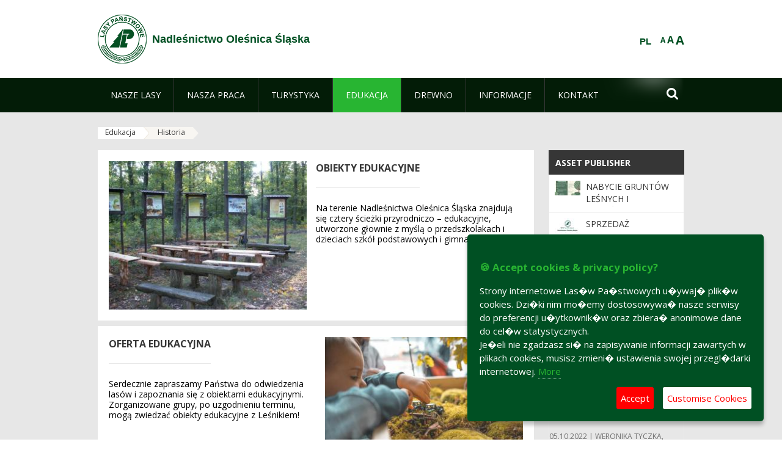

--- FILE ---
content_type: text/html;charset=UTF-8
request_url: https://olesnica.wroclaw.lasy.gov.pl/en/edukacja/-/asset_publisher/kCS6/content/historia
body_size: 32686
content:
























































		<!DOCTYPE html>













































































<html class="aui ltr" dir="ltr" lang="en-GB">

<head>
    <meta http-equiv="X-UA-Compatible" content="IE=11,10,9,Edge" />
    <meta name="viewport" content="width=device-width, initial-scale=1.0" />

    <title>Historia - Edukacja - Nadleśnictwo Oleśnica Śląska - Lasy Państwowe</title>
    <link href='https://fonts.googleapis.com/css?family=Open+Sans:300,400,700,800&amp;subset=latin,latin-ext' rel='stylesheet' type='text/css'>

    <script type="text/javascript">
        document.createElement('picture');
    </script>
    <script src="https://olesnica.wroclaw.lasy.gov.pl/nfh-cp-tiles-theme/js/mediaCheck.0.4.6 min.js"></script>
    <script src="https://olesnica.wroclaw.lasy.gov.pl/nfh-cp-tiles-theme/js/picturefill.3.0.2.min.js" async="async"></script>
    <script src="https://olesnica.wroclaw.lasy.gov.pl/nfh-cp-tiles-theme/js/jquery-3.1.0.min.js"></script>
    <script src="https://olesnica.wroclaw.lasy.gov.pl/nfh-cp-tiles-theme/js/jquery-enlightbox.1.1.min.js"></script>
    <script src="https://olesnica.wroclaw.lasy.gov.pl/nfh-cp-tiles-theme/js/jquery.royalslider.9.5.1.min.js"></script>
    <script src="https://olesnica.wroclaw.lasy.gov.pl/nfh-cp-tiles-theme/js/js.cookie.2.0.4.js"></script>
    <script src="https://olesnica.wroclaw.lasy.gov.pl/nfh-cp-tiles-theme/js/jquery.ihavecookies.min.js"></script>
    <script src="https://olesnica.wroclaw.lasy.gov.pl/nfh-cp-tiles-theme/js/nfh-cp.js"></script>

    <script type="text/javascript">

        var _gaq = _gaq || [];
        _gaq.push(['_setAccount', 'UA-32410790-1']);
        _gaq.push(['_setDomainName', 'lasy.gov.pl']);
        _gaq.push(['_trackPageview']);

        (function() {
            var ga = document.createElement('script'); ga.type = 'text/javascript'; ga.async = true;
            ga.src = ('https:' == document.location.protocol ? 'https://ssl' : 'http://www') + '.google-analytics.com/ga.js';
            var s = document.getElementsByTagName('script')[0]; s.parentNode.insertBefore(ga, s);
        })();


        var options = {
            title: '&#x1F36A; Accept cookies & privacy policy?',
            message: 'Strony internetowe Las�w Pa�stwowych u�ywaj� plik�w cookies. Dzi�ki nim mo�emy dostosowywa� nasze serwisy do preferencji u�ytkownik�w oraz zbiera� anonimowe dane do cel�w statystycznych.<br/>Je�eli nie zgadzasz si� na zapisywanie informacji zawartych w plikach cookies, musisz zmieni� ustawienia swojej przegl�darki internetowej.',
            delay: 600,
            expires: 700,
            link: '/pliki-cookies',
            onAccept: function(){
                var myPreferences = $.fn.ihavecookies.cookie();
                console.log('Yay! The following preferences were saved...');
                console.log(myPreferences);
            },
            uncheckBoxes: true,
            acceptBtnLabel: 'Accept ',
            advancedBtnLabel: 'Customise Cookies',
            moreInfoLabel: 'More',
            cookieTypesTitle: 'Select which cookies you want to accept',
            fixedCookieTypeLabel: 'Essential',
            fixedCookieTypeDesc: 'These are essential for the website to work correctly.',
            cookieTypes: [
                {
                    type: 'Analytics',
                    value: 'analytics',
                    description: 'Cookies related to site visits, browser types, etc.'
                }
            ]
        }

        $(document).ready(function() {
            $('body').ihavecookies(options);

            $('#ihavecookiesBtn').on('click', function(){
                $('body').ihavecookies(options, 'reinit');
            });
        });

//        function applyColorScheme(name) {
//            var be = $("body");
//            be.removeClass("cs-base");
//            be.removeClass("cs-contrast");
//            be.addClass(name);
//        }
        function applyFontSize(name) {
            var be = $("body");
            be.removeClass("fs-normal");
            be.removeClass("fs-large");
            be.removeClass("fs-extra-large");
            be.addClass(name);
            $(window).trigger('resize'); // refresh slider
        }
    </script>





























































<meta content="text/html; charset=UTF-8" http-equiv="content-type" />





































































	

	

	

	
		<meta content="Na obszarze leśnym obecnie administrowanym przez Nadleśnictwo Oleśnica Śląska od 1945 roku działały w różnych zasięgach terenowych, strukturach, formach organizacyjnych i przedziałach czasowych..." lang="pl-PL" name="description" />
	

	

	
		<meta content="historia" lang="pl-PL" name="keywords" />
	



<link href="https://olesnica.wroclaw.lasy.gov.pl/nfh-cp-tiles-theme/images/favicon.ico" rel="Shortcut Icon" />





	<link href="https&#x3a;&#x2f;&#x2f;olesnica&#x2e;wroclaw&#x2e;lasy&#x2e;gov&#x2e;pl&#x2f;edukacja&#x2f;-&#x2f;asset_publisher&#x2f;kCS6&#x2f;content&#x2f;historia" rel="canonical" />

	

			
				<link href="https&#x3a;&#x2f;&#x2f;olesnica&#x2e;wroclaw&#x2e;lasy&#x2e;gov&#x2e;pl&#x2f;edukacja&#x2f;-&#x2f;asset_publisher&#x2f;kCS6&#x2f;content&#x2f;historia" hreflang="x-default" rel="alternate" />
			

			<link href="https&#x3a;&#x2f;&#x2f;olesnica&#x2e;wroclaw&#x2e;lasy&#x2e;gov&#x2e;pl&#x2f;edukacja&#x2f;-&#x2f;asset_publisher&#x2f;kCS6&#x2f;content&#x2f;historia" hreflang="pl-PL" rel="alternate" />

	

			

			<link href="https&#x3a;&#x2f;&#x2f;olesnica&#x2e;wroclaw&#x2e;lasy&#x2e;gov&#x2e;pl&#x2f;de&#x2f;edukacja&#x2f;-&#x2f;asset_publisher&#x2f;kCS6&#x2f;content&#x2f;historia" hreflang="de-DE" rel="alternate" />

	

			

			<link href="https&#x3a;&#x2f;&#x2f;olesnica&#x2e;wroclaw&#x2e;lasy&#x2e;gov&#x2e;pl&#x2f;en&#x2f;edukacja&#x2f;-&#x2f;asset_publisher&#x2f;kCS6&#x2f;content&#x2f;historia" hreflang="en-GB" rel="alternate" />

	





<link class="lfr-css-file" href="https&#x3a;&#x2f;&#x2f;olesnica&#x2e;wroclaw&#x2e;lasy&#x2e;gov&#x2e;pl&#x2f;nfh-cp-tiles-theme&#x2f;css&#x2f;aui&#x2e;css&#x3f;browserId&#x3d;other&#x26;themeId&#x3d;nfhcptilestheme_WAR_nfhcptilestheme&#x26;minifierType&#x3d;css&#x26;languageId&#x3d;en_GB&#x26;b&#x3d;6210&#x26;t&#x3d;1767876198000" rel="stylesheet" type="text/css" />

<link href="&#x2f;html&#x2f;css&#x2f;main&#x2e;css&#x3f;browserId&#x3d;other&#x26;themeId&#x3d;nfhcptilestheme_WAR_nfhcptilestheme&#x26;minifierType&#x3d;css&#x26;languageId&#x3d;en_GB&#x26;b&#x3d;6210&#x26;t&#x3d;1441787690000" rel="stylesheet" type="text/css" />









	

				<link href="https://olesnica.wroclaw.lasy.gov.pl/nfh-cp-tiles-tools-portlet/css/main.css?browserId=other&amp;themeId=nfhcptilestheme_WAR_nfhcptilestheme&amp;minifierType=css&amp;languageId=en_GB&amp;b=6210&amp;t=1769115910000" rel="stylesheet" type="text/css" />

	

				<link href="https://olesnica.wroclaw.lasy.gov.pl/html/portlet/asset_publisher/css/main.css?browserId=other&amp;themeId=nfhcptilestheme_WAR_nfhcptilestheme&amp;minifierType=css&amp;languageId=en_GB&amp;b=6210&amp;t=1769115918000" rel="stylesheet" type="text/css" />

	

				<link href="https://olesnica.wroclaw.lasy.gov.pl/nfh-cp-organizations-portlet/css/main.css?browserId=other&amp;themeId=nfhcptilestheme_WAR_nfhcptilestheme&amp;minifierType=css&amp;languageId=en_GB&amp;b=6210&amp;t=1769115906000" rel="stylesheet" type="text/css" />

	

				<link href="https://olesnica.wroclaw.lasy.gov.pl/html/portlet/journal_content/css/main.css?browserId=other&amp;themeId=nfhcptilestheme_WAR_nfhcptilestheme&amp;minifierType=css&amp;languageId=en_GB&amp;b=6210&amp;t=1769115918000" rel="stylesheet" type="text/css" />

	







<script type="text/javascript">
	// <![CDATA[
		var Liferay = {
			Browser: {
				acceptsGzip: function() {
					return true;
				},
				getMajorVersion: function() {
					return 131.0;
				},
				getRevision: function() {
					return "537.36";
				},
				getVersion: function() {
					return "131.0";
				},
				isAir: function() {
					return false;
				},
				isChrome: function() {
					return true;
				},
				isFirefox: function() {
					return false;
				},
				isGecko: function() {
					return true;
				},
				isIe: function() {
					return false;
				},
				isIphone: function() {
					return false;
				},
				isLinux: function() {
					return false;
				},
				isMac: function() {
					return true;
				},
				isMobile: function() {
					return false;
				},
				isMozilla: function() {
					return false;
				},
				isOpera: function() {
					return false;
				},
				isRtf: function() {
					return true;
				},
				isSafari: function() {
					return true;
				},
				isSun: function() {
					return false;
				},
				isWap: function() {
					return false;
				},
				isWapXhtml: function() {
					return false;
				},
				isWebKit: function() {
					return true;
				},
				isWindows: function() {
					return false;
				},
				isWml: function() {
					return false;
				}
			},

			Data: {
				NAV_SELECTOR: '#navigation',

				isCustomizationView: function() {
					return false;
				},

				notices: [
					null

					

					
				]
			},

			ThemeDisplay: {
				
					getLayoutId: function() {
						return "95";
					},
					getLayoutURL: function() {
						return "https://olesnica.wroclaw.lasy.gov.pl/en/edukacja";
					},
					getParentLayoutId: function() {
						return "0";
					},
					isPrivateLayout: function() {
						return "false";
					},
					isVirtualLayout: function() {
						return false;
					},
				

				getBCP47LanguageId: function() {
					return "en-GB";
				},
				getCDNBaseURL: function() {
					return "https://olesnica.wroclaw.lasy.gov.pl";
				},
				getCDNDynamicResourcesHost: function() {
					return "";
				},
				getCDNHost: function() {
					return "";
				},
				getCompanyId: function() {
					return "10097";
				},
				getCompanyGroupId: function() {
					return "20183917";
				},
				getDefaultLanguageId: function() {
					return "pl_PL";
				},
				getDoAsUserIdEncoded: function() {
					return "";
				},
				getLanguageId: function() {
					return "en_GB";
				},
				getParentGroupId: function() {
					return "21700512";
				},
				getPathContext: function() {
					return "";
				},
				getPathImage: function() {
					return "/image";
				},
				getPathJavaScript: function() {
					return "/html/js";
				},
				getPathMain: function() {
					return "/en/c";
				},
				getPathThemeImages: function() {
					return "https://olesnica.wroclaw.lasy.gov.pl/nfh-cp-tiles-theme/images";
				},
				getPathThemeRoot: function() {
					return "/nfh-cp-tiles-theme";
				},
				getPlid: function() {
					return "22220596";
				},
				getPortalURL: function() {
					return "https://olesnica.wroclaw.lasy.gov.pl";
				},
				getPortletSetupShowBordersDefault: function() {
					return true;
				},
				getScopeGroupId: function() {
					return "21700512";
				},
				getScopeGroupIdOrLiveGroupId: function() {
					return "21700512";
				},
				getSessionId: function() {
					
						
						
							return "";
						
					
				},
				getSiteGroupId: function() {
					return "21700512";
				},
				getURLControlPanel: function() {
					return "/en/group/control_panel?refererPlid=22220596";
				},
				getURLHome: function() {
					return "https\x3a\x2f\x2folesnica\x2ewroclaw\x2elasy\x2egov\x2epl\x2fweb\x2fguest";
				},
				getUserId: function() {
					return "10105";
				},
				getUserName: function() {
					
						
						
							return "";
						
					
				},
				isAddSessionIdToURL: function() {
					return false;
				},
				isFreeformLayout: function() {
					return false;
				},
				isImpersonated: function() {
					return false;
				},
				isSignedIn: function() {
					return false;
				},
				isStateExclusive: function() {
					return false;
				},
				isStateMaximized: function() {
					return false;
				},
				isStatePopUp: function() {
					return false;
				}
			},

			PropsValues: {
				NTLM_AUTH_ENABLED: false
			}
		};

		var themeDisplay = Liferay.ThemeDisplay;

		

		Liferay.AUI = {
			getAvailableLangPath: function() {
				return 'available_languages.jsp?browserId=other&themeId=nfhcptilestheme_WAR_nfhcptilestheme&colorSchemeId=01&minifierType=js&languageId=en_GB&b=6210&t=1769115908000';
			},
			getCombine: function() {
				return true;
			},
			getComboPath: function() {
				return '/combo/?browserId=other&minifierType=&languageId=en_GB&b=6210&t=1769115908000&';
			},
			getFilter: function() {
				
					
						return 'min';
					
					
					
				
			},
			getJavaScriptRootPath: function() {
				return '/html/js';
			},
			getLangPath: function() {
				return 'aui_lang.jsp?browserId=other&themeId=nfhcptilestheme_WAR_nfhcptilestheme&colorSchemeId=01&minifierType=js&languageId=en_GB&b=6210&t=1769115908000';
			},
			getStaticResourceURLParams: function() {
				return '?browserId=other&minifierType=&languageId=en_GB&b=6210&t=1769115908000';
			}
		};

		Liferay.authToken = 'aCz6sTcM';

		

		Liferay.currentURL = '\x2fen\x2fedukacja\x2f-\x2fasset_publisher\x2fkCS6\x2fcontent\x2fhistoria';
		Liferay.currentURLEncoded = '\x252Fen\x252Fedukacja\x252F-\x252Fasset_publisher\x252FkCS6\x252Fcontent\x252Fhistoria';
	// ]]>
</script>


	
		
			
				<script src="/html/js/barebone.jsp?browserId=other&amp;themeId=nfhcptilestheme_WAR_nfhcptilestheme&amp;colorSchemeId=01&amp;minifierType=js&amp;minifierBundleId=javascript.barebone.files&amp;languageId=en_GB&amp;b=6210&amp;t=1769115908000" type="text/javascript"></script>
			
			
		
	
	


<script type="text/javascript">
	// <![CDATA[
		

			

			
				Liferay.Portlet.list = ['nfhcpmagazinportlet_WAR_nfhcptilestoolsportlet', '101_INSTANCE_x9eK', '101_INSTANCE_kCS6', 'nfhcpdivisions_WAR_nfhcporganizationsportlet', 'nfhcpfooterarticle1', 'nfhcpfooterarticle2', 'nfhcpfooterarticle3', 'nfhcplanguage', 'nfhcpdivisionsmobile_WAR_nfhcporganizationsportlet'];
			
		

		

		
	// ]]>
</script>





	
		

			

			
		
		
	



	
		
		

			

			
		
	










	









	
	<meta property="og:type" content="article">
	<meta property="og:title" content="Historia">
	<meta property="og:description" content="Na obszarze leśnym obecnie administrowanym przez Nadleśnictwo Oleśnica Śląska od 1945 roku działały w różnych zasięgach terenowych, strukturach, formach organizacyjnych i przedziałach czasowych nadleśnictwa: Oleśnica, Bierutów, Kotowice, Brzezie (od 1950 roku Twarda Góra, od 1958 roku Twardogóra), Goszcz i Złotowo (później zmieniając nazwę na Zawonia i Grochowo). Obecnie miejscowość Złotowo znajduje się w granicach Nadleśnictwa Milicz. Nadleśnictwa te w minionych latach były wielokrotnie reorganizowane, przekształcane, likwidowane i na nowo odtwarzane, zmieniały swe nazwy i granice.">
	
		<meta property="og:image" content="/documents/21700512/23565265/Za%C5%82oga+nadle%C5%9Bnictwa+fot.+A.+%C5%9Amietana/dd7e0b97-90fc-40ee-a516-f9ed32a6f84f?t=1392374983000">
	






<link class="lfr-css-file" href="https&#x3a;&#x2f;&#x2f;olesnica&#x2e;wroclaw&#x2e;lasy&#x2e;gov&#x2e;pl&#x2f;nfh-cp-tiles-theme&#x2f;css&#x2f;main&#x2e;css&#x3f;browserId&#x3d;other&#x26;themeId&#x3d;nfhcptilestheme_WAR_nfhcptilestheme&#x26;minifierType&#x3d;css&#x26;languageId&#x3d;en_GB&#x26;b&#x3d;6210&#x26;t&#x3d;1767876198000" rel="stylesheet" type="text/css" />




	<style type="text/css">
		#portlet_101_INSTANCE_Wo5w
	</style>





	<style type="text/css">

		

			

		

			

				

					

#p_p_id_101_INSTANCE_x9eK_ .portlet {
border-width:;
border-style:
}




				

			

		

			

				

					

#p_p_id_101_INSTANCE_kCS6_ .portlet {
border-width:;
border-style:
}




				

			

		

			

		

			

		

			

		

			

		

			

		

			

		

			

		

	</style>



</head>

<body class="cs-base yui3-skin-sam controls-visible signed-out public-page organization-site group-21700512 cz-pklp-app">
    <script type="text/javascript">
        var fs = Cookies.get("fbsFontSize");
        if (fs) {
            applyFontSize(fs);
        }

        function setFontSize(name) {
            // definicja funkcji applyFontSize w head
            applyFontSize(name);
            Cookies.set("fbsFontSize", name);
        }
    </script>

    <a href="#main-content" id="skip-to-content">Skip to Content</a>

    


























































































































    <div id="page">

        <header id="header" class="$header_css_class" role="banner">
            <div id="header-table">
                <div id="header-organization">
                    <a href="https://olesnica.wroclaw.lasy.gov.pl/en" title="Nadleśnictwo Oleśnica Śląska" class="logo">
                        <picture>
                                <!--[if IE 9]><video style="display: none;"><![endif]-->
                                <source srcset="https://olesnica.wroclaw.lasy.gov.pl/nfh-cp-tiles-theme/images/nfh-cp/logo-80x80.png" media="(max-width: 979px)" />
                                <source srcset="https://olesnica.wroclaw.lasy.gov.pl/nfh-cp-tiles-theme/images/nfh-cp/logo-80x80.png" media="(min-width: 980px)" />
                                <!--[if IE 9]></video><![endif]-->
                                <img srcset="https://olesnica.wroclaw.lasy.gov.pl/nfh-cp-tiles-theme/images/nfh-cp/logo-80x80.png" alt="Logo" />
                        </picture>
                    </a>
                    <a href="https://olesnica.wroclaw.lasy.gov.pl/en" title="Nadleśnictwo Oleśnica Śląska" class="name"><span>Nadleśnictwo Oleśnica Śląska</span></a>
                </div>
                <div id="header-banner">
                    <a href="https://www.lasy.gov.pl/" target="_blank"><img alt="National Forests Holding" src="https://olesnica.wroclaw.lasy.gov.pl/nfh-cp-tiles-theme/images/nfh-cp/banner-180x44.png"/></a>
                </div>
                <div id="header-localization">
                    <ul id="header-accessability">
                        <li id="button-normal-font" title="normal-font"><button href="#" onclick="setFontSize('fs-normal');return false;">A</button></li>
                        <li id="button-large-font" title="large-font"><button href="#" onclick="setFontSize('fs-large');return false;">A</button></li>
                        <li id="button-extra-large-font" title="extra-large-font"><button href="#" onclick="setFontSize('fs-extra-large');return false;">A</button></li>
                    </ul>
                    



























































	

	<div class="portlet-boundary portlet-boundary_nfhcplanguage_  portlet-static portlet-static-end portlet-borderless portlet-language " id="p_p_id_nfhcplanguage_" >
		<span id="p_nfhcplanguage"></span>



	
	
	

		


























































	
	
	
	
	

		

		
			
			

				

				<div class="portlet-borderless-container" >
					

					


	<div class="portlet-body">



	
		
			
			
				
					



















































































































































































	

				

				
					
					
						


	
	
		






























































































































	
	

		

			
				
					
						
						
							<a href="https&#x3a;&#x2f;&#x2f;olesnica&#x2e;wroclaw&#x2e;lasy&#x2e;gov&#x2e;pl&#x2f;en&#x2f;edukacja&#x3f;p_auth&#x3d;aCz6sTcM&#x26;p_p_id&#x3d;nfhcplanguage&#x26;p_p_lifecycle&#x3d;1&#x26;p_p_state&#x3d;normal&#x26;p_p_mode&#x3d;view&#x26;_nfhcplanguage_struts_action&#x3d;&#x25;2Flanguage&#x25;2Fview&#x26;_nfhcplanguage_redirect&#x3d;&#x25;2Fen&#x25;2Fedukacja&#x25;2F-&#x25;2Fasset_publisher&#x25;2FkCS6&#x25;2Fcontent&#x25;2Fhistoria&#x26;_nfhcplanguage_languageId&#x3d;pl_PL" class="taglib-language-list-text last" lang="pl-PL" >PL</a>
						
					
				
				
			

		

	

	

					
				
			
		
	
	



	</div>

				</div>

				
			
		
	


	







	</div>





                </div>
            </div>
            <div id="header-buttons" role="presentation">
                <a id="header-button-select-organization" href="#" class="button"><span><span>Select division</span></span></a>
                <a id="header-button-search" href="#" class="button"><span><span class="fa fa-2x">&#xf002;</span><br/><span>Search</span></span></a>
                <a id="header-button-navigation" href="#" class="button"><span><span class="fa fa-2x">&#xf0c9;</span><br/><span>Menu</span></span></a>
            </div>
            <div id="header-divisions" class="open" role="presentation">
                



























































	

	<div class="portlet-boundary portlet-boundary_nfhcpdivisionsmobile_WAR_nfhcporganizationsportlet_  portlet-static portlet-static-end portlet-borderless nfh-divisions-portlet " id="p_p_id_nfhcpdivisionsmobile_WAR_nfhcporganizationsportlet_" >
		<span id="p_nfhcpdivisionsmobile_WAR_nfhcporganizationsportlet"></span>



	
	
	

		

			
				
					


























































	
	
	
	
	

		

		
			
			

				

				<div class="portlet-borderless-container" >
					

					


	<div class="portlet-body">



	
		
			
			
				
					



















































































































































































	

				

				
					
					
						


	

		











































 



<div class="divisions tile-1h">

    <div class="subtitle"><span>Divisions and others</span></div>

    











































































<div class="control-group input-select-wrapper">
	

	

	<select class="aui-field-select"  id="_nfhcpdivisionsmobile_WAR_nfhcporganizationsportlet_divisions"  name="_nfhcpdivisionsmobile_WAR_nfhcporganizationsportlet_divisions"   title="divisions"  >
		

		
        







































































<option class=""    value=""  >


	Select
</option>
        
        







































































<option class=""    value="/web/rdlp_wroclaw"  >


	Regionalna Dyrekcja Lasów Państwowych we Wrocławiu
</option>
        
        







































































<option class=""    value="/web/glogow1"  >


	Nadleśnictwo  Głogów
</option>
        
        







































































<option class=""    value="/web/bardo_slaskie"  >


	Nadleśnictwo Bardo Śląskie
</option>
        
        







































































<option class=""    value="/web/boleslawiec"  >


	Nadleśnictwo Bolesławiec
</option>
        
        







































































<option class=""    value="/web/bystrzyca_klodzka"  >


	Nadleśnictwo Bystrzyca Kłodzka
</option>
        
        







































































<option class=""    value="/web/chocianow"  >


	Nadleśnictwo Chocianów
</option>
        
        







































































<option class=""    value="/web/henrykow"  >


	Nadleśnictwo Henryków
</option>
        
        







































































<option class=""    value="/web/jawor"  >


	Nadleśnictwo Jawor
</option>
        
        







































































<option class=""    value="/web/jugow"  >


	Nadleśnictwo Jugów
</option>
        
        







































































<option class=""    value="/web/kamienna_gora"  >


	Nadleśnictwo Kamienna Góra
</option>
        
        







































































<option class=""    value="/web/legnica"  >


	Nadleśnictwo Legnica
</option>
        
        







































































<option class=""    value="/web/lubin"  >


	Nadleśnictwo Lubin
</option>
        
        







































































<option class=""    value="/web/lwowek_slaski"  >


	Nadleśnictwo Lwówek Śląski
</option>
        
        







































































<option class=""    value="/web/ladek_zdroj"  >


	Nadleśnictwo Lądek Zdrój
</option>
        
        







































































<option class=""    value="/web/milicz"  >


	Nadleśnictwo Milicz
</option>
        
        







































































<option class=""    value="/web/miedzylesie1"  >


	Nadleśnictwo Międzylesie
</option>
        
        







































































<option class=""    value="/web/miekinia"  >


	Nadleśnictwo Miękinia
</option>
        
        







































































<option class=""    value="/web/oborniki_slaskie"  >


	Nadleśnictwo Oborniki Śląskie
</option>
        
        







































































<option class=""    value="/web/olesnica_slaska"  >


	Nadleśnictwo Oleśnica Śląska
</option>
        
        







































































<option class=""    value="/web/olawa"  >


	Nadleśnictwo Oława
</option>
        
        







































































<option class=""    value="/web/piensk"  >


	Nadleśnictwo Pieńsk
</option>
        
        







































































<option class=""    value="/web/przemkow"  >


	Nadleśnictwo Przemków
</option>
        
        







































































<option class=""    value="/web/ruszow"  >


	Nadleśnictwo Ruszów
</option>
        
        







































































<option class=""    value="/web/szklarska_poreba"  >


	Nadleśnictwo Szklarska Poręba
</option>
        
        







































































<option class=""    value="/web/walbrzych"  >


	Nadleśnictwo Wałbrzych
</option>
        
        







































































<option class=""    value="/web/wolow"  >


	Nadleśnictwo Wołów
</option>
        
        







































































<option class=""    value="/web/nadlesnictwo-wegliniec"  >


	Nadleśnictwo Węgliniec
</option>
        
        







































































<option class=""    value="/web/zdroje"  >


	Nadleśnictwo Zdroje
</option>
        
        







































































<option class=""    value="/web/zlotoryja"  >


	Nadleśnictwo Złotoryja
</option>
        
        







































































<option class=""    value="/web/sniezka"  >


	Nadleśnictwo Śnieżka
</option>
        
        







































































<option class=""    value="/web/swidnica"  >


	Nadleśnictwo Świdnica
</option>
        
        







































































<option class=""    value="/web/swieradow"  >


	Nadleśnictwo Świeradów
</option>
        
        







































































<option class=""    value="/web/swietoszow"  >


	Nadleśnictwo Świętoszów
</option>
        
        







































































<option class=""    value="/web/zmigrod"  >


	Nadleśnictwo Żmigród
</option>
        
        







































































<option class=""    value="/web/zul_bystrzyca"  >


	Zakład Usług Leśnych w Bystrzycy Kłodzkiej
</option>
        
        







































































<option class=""    value="/web/zul_wroclaw"  >


	Zakład Usług Leśnych we Wrocławiu
</option>
        
    











































































	</select>

	

	
</div>

    <div class="button-holder">
        <a class="button button-go">
            <span class="text">Go</span><span class="icon fa fa-2x">&#xf105;</span>
        </a>
    </div>
</div>

	
	

					
				
			
		
	
	



	</div>

				</div>

				
			
		
	

				
				
			

		

	







	</div>





            </div>
        </header>

        <div id="navigation-top">

<nav class="sort-pages modify-pages" role="navigation">

    <ul aria-label="Site Pages" role="menubar" class="level-1">

                <li  class=" has-children" id="layout_61" role="presentation">
                    <a tabindex="0" aria-labelledby="layout_61"  href="https&#x3a;&#x2f;&#x2f;olesnica&#x2e;wroclaw&#x2e;lasy&#x2e;gov&#x2e;pl&#x2f;en&#x2f;nasze-lasy"  role="menuitem"><span>























































 Nasze lasy</span></a>
                        <a tabindex="-1" href="#" class="toggle-navigation-button"><span class="fa"></span></a>
                        <ul role="menu" class="level-2">

                                <li  class="" id="layout_62" role="presentation">
                                    <a tabindex="0" aria-labelledby="layout_62" href="https&#x3a;&#x2f;&#x2f;olesnica&#x2e;wroclaw&#x2e;lasy&#x2e;gov&#x2e;pl&#x2f;en&#x2f;lasy-nadlesnictwa"  role="menuitem">Lasy nadleśnictwa </a>
                                </li>

                                <li  class="" id="layout_63" role="presentation">
                                    <a tabindex="0" aria-labelledby="layout_63" href="https&#x3a;&#x2f;&#x2f;olesnica&#x2e;wroclaw&#x2e;lasy&#x2e;gov&#x2e;pl&#x2f;en&#x2f;lasy-regionu"  role="menuitem">Lasy regionu </a>
                                </li>

                                <li  class="" id="layout_208" role="presentation">
                                    <a tabindex="0" aria-labelledby="layout_208" href="https&#x3a;&#x2f;&#x2f;olesnica&#x2e;wroclaw&#x2e;lasy&#x2e;gov&#x2e;pl&#x2f;en&#x2f;polskie-lasy"  role="menuitem">Polskie lasy </a>
                                </li>

                                <li  class="" id="layout_66" role="presentation">
                                    <a tabindex="0" aria-labelledby="layout_66" href="http&#x3a;&#x2f;&#x2f;www&#x2e;lasy&#x2e;gov&#x2e;pl&#x2f;mapa" target="_blank" role="menuitem">Mapa(y) lasów  <span class="hide-accessible">(Opens New Window)</span> </a>
                                </li>

                                <li  class=" last" id="layout_209" role="presentation">
                                    <a tabindex="0" aria-labelledby="layout_209" href="https&#x3a;&#x2f;&#x2f;olesnica&#x2e;wroclaw&#x2e;lasy&#x2e;gov&#x2e;pl&#x2f;en&#x2f;pgl-lasy-panstwowe"  role="menuitem">PGL Lasy Państwowe </a>
                                </li>
                        </ul>
                </li>

                <li  class=" has-children" id="layout_67" role="presentation">
                    <a tabindex="0" aria-labelledby="layout_67"  href="https&#x3a;&#x2f;&#x2f;olesnica&#x2e;wroclaw&#x2e;lasy&#x2e;gov&#x2e;pl&#x2f;en&#x2f;nasza-praca"  role="menuitem"><span>























































 Nasza praca</span></a>
                        <a tabindex="-1" href="#" class="toggle-navigation-button"><span class="fa"></span></a>
                        <ul role="menu" class="level-2">

                                <li  class=" has-children" id="layout_68" role="presentation">
                                    <a tabindex="0" aria-labelledby="layout_68" href="https&#x3a;&#x2f;&#x2f;olesnica&#x2e;wroclaw&#x2e;lasy&#x2e;gov&#x2e;pl&#x2f;en&#x2f;o-nadlesnictwie"  role="menuitem">O nadleśnictwie </a>
                                        <a tabindex="-1" href="#" class="toggle-navigation-button"><span class="fa"></span></a>
                                        <ul role="menu" class="level-3">

                                                <li  class="" id="layout_69" role="presentation">
                                                    <a tabindex="0" aria-labelledby="layout_69" href="https&#x3a;&#x2f;&#x2f;olesnica&#x2e;wroclaw&#x2e;lasy&#x2e;gov&#x2e;pl&#x2f;en&#x2f;polozenie"  role="menuitem">Położenie </a>
                                                </li>

                                                <li  class="" id="layout_71" role="presentation">
                                                    <a tabindex="0" aria-labelledby="layout_71" href="https&#x3a;&#x2f;&#x2f;olesnica&#x2e;wroclaw&#x2e;lasy&#x2e;gov&#x2e;pl&#x2f;en&#x2f;historia"  role="menuitem">Historia </a>
                                                </li>

                                                <li  class="" id="layout_72" role="presentation">
                                                    <a tabindex="0" aria-labelledby="layout_72" href="https&#x3a;&#x2f;&#x2f;olesnica&#x2e;wroclaw&#x2e;lasy&#x2e;gov&#x2e;pl&#x2f;en&#x2f;organizacja-nadlesnictwa"  role="menuitem">Organizacja nadleśnictwa </a>
                                                </li>

                                                <li  class=" has-children last" id="layout_231" role="presentation">
                                                    <a tabindex="0" aria-labelledby="layout_231" href="https&#x3a;&#x2f;&#x2f;olesnica&#x2e;wroclaw&#x2e;lasy&#x2e;gov&#x2e;pl&#x2f;en&#x2f;galeria-zdjec"  role="menuitem">Galeria zdjęć </a>
                                                        <a tabindex="-1" href="#" class="toggle-navigation-button"><span class="fa"></span></a>
                                                        <ul role="menu" class="level-4">
    
                                                                <li  class="" id="layout_232" role="presentation">
                                                                    <a tabindex="0" aria-labelledby="layout_232" href="https&#x3a;&#x2f;&#x2f;olesnica&#x2e;wroclaw&#x2e;lasy&#x2e;gov&#x2e;pl&#x2f;en&#x2f;cwiczenia-p&#x2e;-poz&#x2e;"  role="menuitem">Ćwiczenia p. poż. </a>
                                                                </li>
    
                                                                <li  class="" id="layout_238" role="presentation">
                                                                    <a tabindex="0" aria-labelledby="layout_238" href="https&#x3a;&#x2f;&#x2f;olesnica&#x2e;wroclaw&#x2e;lasy&#x2e;gov&#x2e;pl&#x2f;en&#x2f;ii-festwial-lasu-i-lesnictwa"  role="menuitem">II Festiwal Lasu i Leśnictwa </a>
                                                                </li>
    
                                                                <li  class="" id="layout_233" role="presentation">
                                                                    <a tabindex="0" aria-labelledby="layout_233" href="https&#x3a;&#x2f;&#x2f;olesnica&#x2e;wroclaw&#x2e;lasy&#x2e;gov&#x2e;pl&#x2f;en&#x2f;edukacja-lesna-spoeleczenstwa"  role="menuitem">Edukacja leśna społeczeństwa </a>
                                                                </li>
    
                                                                <li  class="" id="layout_234" role="presentation">
                                                                    <a tabindex="0" aria-labelledby="layout_234" href="https&#x3a;&#x2f;&#x2f;olesnica&#x2e;wroclaw&#x2e;lasy&#x2e;gov&#x2e;pl&#x2f;en&#x2f;las"  role="menuitem">Las </a>
                                                                </li>
    
                                                                <li  class="" id="layout_235" role="presentation">
                                                                    <a tabindex="0" aria-labelledby="layout_235" href="https&#x3a;&#x2f;&#x2f;olesnica&#x2e;wroclaw&#x2e;lasy&#x2e;gov&#x2e;pl&#x2f;en&#x2f;piknik-sosnowka-2014"  role="menuitem">Piknik Sosnówka 2014 </a>
                                                                </li>
    
                                                                <li  class="" id="layout_236" role="presentation">
                                                                    <a tabindex="0" aria-labelledby="layout_236" href="https&#x3a;&#x2f;&#x2f;olesnica&#x2e;wroclaw&#x2e;lasy&#x2e;gov&#x2e;pl&#x2f;en&#x2f;turniej-pilki-siatkowej-2013"  role="menuitem">Turniej piłki siatkowej 2013 </a>
                                                                </li>
    
                                                                <li  class=" last" id="layout_237" role="presentation">
                                                                    <a tabindex="0" aria-labelledby="layout_237" href="https&#x3a;&#x2f;&#x2f;olesnica&#x2e;wroclaw&#x2e;lasy&#x2e;gov&#x2e;pl&#x2f;en&#x2f;zwierzeta-w-lesie"  role="menuitem">Zwierzęta w lesie </a>
                                                                </li>
                                                        </ul>
                                                </li>
                                        </ul>
                                </li>

                                <li  class="" id="layout_74" role="presentation">
                                    <a tabindex="0" aria-labelledby="layout_74" href="https&#x3a;&#x2f;&#x2f;olesnica&#x2e;wroclaw&#x2e;lasy&#x2e;gov&#x2e;pl&#x2f;en&#x2f;zasoby-lesne"  role="menuitem">Zasoby leśne </a>
                                </li>

                                <li  class="" id="layout_75" role="presentation">
                                    <a tabindex="0" aria-labelledby="layout_75" href="https&#x3a;&#x2f;&#x2f;olesnica&#x2e;wroclaw&#x2e;lasy&#x2e;gov&#x2e;pl&#x2f;en&#x2f;hodowla-lasu"  role="menuitem">Hodowla lasu </a>
                                </li>

                                <li  class="" id="layout_76" role="presentation">
                                    <a tabindex="0" aria-labelledby="layout_76" href="https&#x3a;&#x2f;&#x2f;olesnica&#x2e;wroclaw&#x2e;lasy&#x2e;gov&#x2e;pl&#x2f;en&#x2f;ochrona-lasu"  role="menuitem">Ochrona lasu </a>
                                </li>

                                <li  class="" id="layout_77" role="presentation">
                                    <a tabindex="0" aria-labelledby="layout_77" href="https&#x3a;&#x2f;&#x2f;olesnica&#x2e;wroclaw&#x2e;lasy&#x2e;gov&#x2e;pl&#x2f;en&#x2f;uzytkowanie-lasu"  role="menuitem">Użytkowanie lasu </a>
                                </li>

                                <li  class="" id="layout_78" role="presentation">
                                    <a tabindex="0" aria-labelledby="layout_78" href="https&#x3a;&#x2f;&#x2f;olesnica&#x2e;wroclaw&#x2e;lasy&#x2e;gov&#x2e;pl&#x2f;en&#x2f;urzadzanie-lasu"  role="menuitem">Urządzanie lasu </a>
                                </li>

                                <li  class="" id="layout_79" role="presentation">
                                    <a tabindex="0" aria-labelledby="layout_79" href="https&#x3a;&#x2f;&#x2f;olesnica&#x2e;wroclaw&#x2e;lasy&#x2e;gov&#x2e;pl&#x2f;en&#x2f;lowiectwo"  role="menuitem">Łowiectwo </a>
                                </li>

                                <li  class=" has-children" id="layout_80" role="presentation">
                                    <a tabindex="0" aria-labelledby="layout_80" href="https&#x3a;&#x2f;&#x2f;olesnica&#x2e;wroclaw&#x2e;lasy&#x2e;gov&#x2e;pl&#x2f;en&#x2f;ochrona-przyrody"  role="menuitem">Ochrona przyrody </a>
                                        <a tabindex="-1" href="#" class="toggle-navigation-button"><span class="fa"></span></a>
                                        <ul role="menu" class="level-3">

                                                <li  class="" id="layout_81" role="presentation">
                                                    <a tabindex="0" aria-labelledby="layout_81" href="https&#x3a;&#x2f;&#x2f;olesnica&#x2e;wroclaw&#x2e;lasy&#x2e;gov&#x2e;pl&#x2f;en&#x2f;rezerwaty-przyrody"  role="menuitem">Rezerwaty przyrody </a>
                                                </li>

                                                <li  class="" id="layout_82" role="presentation">
                                                    <a tabindex="0" aria-labelledby="layout_82" href="https&#x3a;&#x2f;&#x2f;olesnica&#x2e;wroclaw&#x2e;lasy&#x2e;gov&#x2e;pl&#x2f;en&#x2f;parki-krajobrazowe"  role="menuitem">Parki krajobrazowe </a>
                                                </li>

                                                <li  class="" id="layout_84" role="presentation">
                                                    <a tabindex="0" aria-labelledby="layout_84" href="https&#x3a;&#x2f;&#x2f;olesnica&#x2e;wroclaw&#x2e;lasy&#x2e;gov&#x2e;pl&#x2f;en&#x2f;obszary-natura-2000"  role="menuitem">Obszary Natura 2000 </a>
                                                </li>

                                                <li  class="" id="layout_85" role="presentation">
                                                    <a tabindex="0" aria-labelledby="layout_85" href="https&#x3a;&#x2f;&#x2f;olesnica&#x2e;wroclaw&#x2e;lasy&#x2e;gov&#x2e;pl&#x2f;en&#x2f;pomniki-przyrody"  role="menuitem">Pomniki przyrody </a>
                                                </li>

                                                <li  class=" last" id="layout_86" role="presentation">
                                                    <a tabindex="0" aria-labelledby="layout_86" href="https&#x3a;&#x2f;&#x2f;olesnica&#x2e;wroclaw&#x2e;lasy&#x2e;gov&#x2e;pl&#x2f;en&#x2f;uzytki-ekologiczne"  role="menuitem">Użytki ekologiczne </a>
                                                </li>
                                        </ul>
                                </li>

                                <li  class=" has-children" id="layout_87" role="presentation">
                                    <a tabindex="0" aria-labelledby="layout_87" href="https&#x3a;&#x2f;&#x2f;olesnica&#x2e;wroclaw&#x2e;lasy&#x2e;gov&#x2e;pl&#x2f;en&#x2f;certyfikaty"  role="menuitem">Certyfikaty </a>
                                        <a tabindex="-1" href="#" class="toggle-navigation-button"><span class="fa"></span></a>
                                        <ul role="menu" class="level-3">

                                                <li  class=" last" id="layout_256" role="presentation">
                                                    <a tabindex="0" aria-labelledby="layout_256" href="https&#x3a;&#x2f;&#x2f;olesnica&#x2e;wroclaw&#x2e;lasy&#x2e;gov&#x2e;pl&#x2f;en&#x2f;fsc"  role="menuitem">PEFC </a>
                                                </li>
                                        </ul>
                                </li>

                                <li  class=" last" id="layout_88" role="presentation">
                                    <a tabindex="0" aria-labelledby="layout_88" href="https&#x3a;&#x2f;&#x2f;olesnica&#x2e;wroclaw&#x2e;lasy&#x2e;gov&#x2e;pl&#x2f;en&#x2f;nadzor-nad-lasami-niepanstwowymi"  role="menuitem">Nadzór nad lasami niepaństwowymi </a>
                                </li>
                        </ul>
                </li>

                <li  class=" has-children" id="layout_89" role="presentation">
                    <a tabindex="0" aria-labelledby="layout_89"  href="https&#x3a;&#x2f;&#x2f;olesnica&#x2e;wroclaw&#x2e;lasy&#x2e;gov&#x2e;pl&#x2f;en&#x2f;turystyka"  role="menuitem"><span>























































 Turystyka</span></a>
                        <a tabindex="-1" href="#" class="toggle-navigation-button"><span class="fa"></span></a>
                        <ul role="menu" class="level-2">

                                <li  class="" id="layout_90" role="presentation">
                                    <a tabindex="0" aria-labelledby="layout_90" href="http&#x3a;&#x2f;&#x2f;www&#x2e;czaswlas&#x2e;pl&#x2f;obiekty&#x2f;&#x3f;p&#x3d;3&#x26;zw_send&#x3d;1&#x26;miejsc&#x3d;&#x26;woj&#x3d;0&#x26;nazwa_obi&#x3d;&#x26;nazwa_nadl&#x3d;Ole&#x25;B6nica&#x2b;&#x25;A6l&#x25;B1ska&#x26;x&#x3d;0&#x26;y&#x3d;0&#x23;" target="_blank" role="menuitem">Miejsca i obiekty  <span class="hide-accessible">(Opens New Window)</span> </a>
                                </li>

                                <li  class="" id="layout_91" role="presentation">
                                    <a tabindex="0" aria-labelledby="layout_91" href="https&#x3a;&#x2f;&#x2f;czaswlas&#x2e;pl&#x2f;wyprawy&#x2f;&#x3f;p&#x3d;1" target="_blank" role="menuitem">Warto zobaczyć  <span class="hide-accessible">(Opens New Window)</span> </a>
                                </li>

                                <li  class="" id="layout_92" role="presentation">
                                    <a tabindex="0" aria-labelledby="layout_92" href="https&#x3a;&#x2f;&#x2f;czaswlas&#x2e;pl&#x2f;&#x3f;id&#x3d;c81e728d9d4c2f636f067f89cc14862c" target="_blank" role="menuitem">Znajdź na mapie  <span class="hide-accessible">(Opens New Window)</span> </a>
                                </li>

                                <li  class=" has-children" id="layout_210" role="presentation">
                                    <a tabindex="0" aria-labelledby="layout_210" href="https&#x3a;&#x2f;&#x2f;olesnica&#x2e;wroclaw&#x2e;lasy&#x2e;gov&#x2e;pl&#x2f;en&#x2f;pomysly-na-wypoczynek"  role="menuitem">Pomysły na wypoczynek </a>
                                        <a tabindex="-1" href="#" class="toggle-navigation-button"><span class="fa"></span></a>
                                        <ul role="menu" class="level-3">

                                                <li  class="" id="layout_211" role="presentation">
                                                    <a tabindex="0" aria-labelledby="layout_211" href="https&#x3a;&#x2f;&#x2f;olesnica&#x2e;wroclaw&#x2e;lasy&#x2e;gov&#x2e;pl&#x2f;en&#x2f;bieganie"  role="menuitem">Bieganie </a>
                                                </li>

                                                <li  class="" id="layout_212" role="presentation">
                                                    <a tabindex="0" aria-labelledby="layout_212" href="https&#x3a;&#x2f;&#x2f;olesnica&#x2e;wroclaw&#x2e;lasy&#x2e;gov&#x2e;pl&#x2f;en&#x2f;biegi-na-orientacje"  role="menuitem">Biegi na orientację </a>
                                                </li>

                                                <li  class="" id="layout_213" role="presentation">
                                                    <a tabindex="0" aria-labelledby="layout_213" href="https&#x3a;&#x2f;&#x2f;olesnica&#x2e;wroclaw&#x2e;lasy&#x2e;gov&#x2e;pl&#x2f;en&#x2f;geocaching"  role="menuitem">Geocaching </a>
                                                </li>

                                                <li  class="" id="layout_214" role="presentation">
                                                    <a tabindex="0" aria-labelledby="layout_214" href="https&#x3a;&#x2f;&#x2f;olesnica&#x2e;wroclaw&#x2e;lasy&#x2e;gov&#x2e;pl&#x2f;en&#x2f;jazda-konna"  role="menuitem">Jazda konna </a>
                                                </li>

                                                <li  class="" id="layout_215" role="presentation">
                                                    <a tabindex="0" aria-labelledby="layout_215" href="https&#x3a;&#x2f;&#x2f;olesnica&#x2e;wroclaw&#x2e;lasy&#x2e;gov&#x2e;pl&#x2f;en&#x2f;narciarstwo-biegowe"  role="menuitem">Narciarstwo biegowe </a>
                                                </li>

                                                <li  class="" id="layout_216" role="presentation">
                                                    <a tabindex="0" aria-labelledby="layout_216" href="https&#x3a;&#x2f;&#x2f;olesnica&#x2e;wroclaw&#x2e;lasy&#x2e;gov&#x2e;pl&#x2f;en&#x2f;nordic-walking"  role="menuitem">Nordic walking </a>
                                                </li>

                                                <li  class=" last" id="layout_217" role="presentation">
                                                    <a tabindex="0" aria-labelledby="layout_217" href="https&#x3a;&#x2f;&#x2f;olesnica&#x2e;wroclaw&#x2e;lasy&#x2e;gov&#x2e;pl&#x2f;en&#x2f;psie-zaprzegi"  role="menuitem">Psie zaprzęgi </a>
                                                </li>
                                        </ul>
                                </li>

                                <li  class=" last" id="layout_261" role="presentation">
                                    <a tabindex="0" aria-labelledby="layout_261" href="https&#x3a;&#x2f;&#x2f;olesnica&#x2e;wroclaw&#x2e;lasy&#x2e;gov&#x2e;pl&#x2f;en&#x2f;regulaminy"  role="menuitem">Zasady korzystania z terenów leśnych </a>
                                </li>
                        </ul>
                </li>

                <li aria-selected='true' class="selected has-children" id="layout_95" role="presentation">
                    <a tabindex="0" aria-labelledby="layout_95" aria-haspopup='true' href="https&#x3a;&#x2f;&#x2f;olesnica&#x2e;wroclaw&#x2e;lasy&#x2e;gov&#x2e;pl&#x2f;en&#x2f;edukacja"  role="menuitem"><span>























































 Edukacja</span></a>
                        <a tabindex="-1" href="#" class="toggle-navigation-button"><span class="fa"></span></a>
                        <ul role="menu" class="level-2">

                                <li  class="" id="layout_101" role="presentation">
                                    <a tabindex="0" aria-labelledby="layout_101" href="https&#x3a;&#x2f;&#x2f;olesnica&#x2e;wroclaw&#x2e;lasy&#x2e;gov&#x2e;pl&#x2f;en&#x2f;obiekty-edukacyjne"  role="menuitem">Obiekty edukacyjne </a>
                                </li>

                                <li  class="" id="layout_102" role="presentation">
                                    <a tabindex="0" aria-labelledby="layout_102" href="https&#x3a;&#x2f;&#x2f;olesnica&#x2e;wroclaw&#x2e;lasy&#x2e;gov&#x2e;pl&#x2f;en&#x2f;oferta-edukacyjna"  role="menuitem">Oferta edukacyjna </a>
                                </li>

                                <li  class=" last" id="layout_275" role="presentation">
                                    <a tabindex="0" aria-labelledby="layout_275" href="https&#x3a;&#x2f;&#x2f;olesnica&#x2e;wroclaw&#x2e;lasy&#x2e;gov&#x2e;pl&#x2f;en&#x2f;standardy-ochrony-maloletnich"  role="menuitem">Standardy Ochrony Małoletnich </a>
                                </li>
                        </ul>
                </li>

                <li  class=" has-children" id="layout_203" role="presentation">
                    <a tabindex="0" aria-labelledby="layout_203"  href="https&#x3a;&#x2f;&#x2f;olesnica&#x2e;wroclaw&#x2e;lasy&#x2e;gov&#x2e;pl&#x2f;en&#x2f;drewno"  role="menuitem"><span>























































 Drewno</span></a>
                        <a tabindex="-1" href="#" class="toggle-navigation-button"><span class="fa"></span></a>
                        <ul role="menu" class="level-2">

                                <li  class="" id="layout_204" role="presentation">
                                    <a tabindex="0" aria-labelledby="layout_204" href="https&#x3a;&#x2f;&#x2f;olesnica&#x2e;wroclaw&#x2e;lasy&#x2e;gov&#x2e;pl&#x2f;en&#x2f;surowiec-do-wszystkiego"  role="menuitem">Surowiec do wszystkiego </a>
                                </li>

                                <li  class="" id="layout_205" role="presentation">
                                    <a tabindex="0" aria-labelledby="layout_205" href="https&#x3a;&#x2f;&#x2f;olesnica&#x2e;wroclaw&#x2e;lasy&#x2e;gov&#x2e;pl&#x2f;en&#x2f;skad-sie-bierze-drewno"  role="menuitem">Skąd się bierze drewno </a>
                                </li>

                                <li  class="" id="layout_206" role="presentation">
                                    <a tabindex="0" aria-labelledby="layout_206" href="https&#x3a;&#x2f;&#x2f;olesnica&#x2e;wroclaw&#x2e;lasy&#x2e;gov&#x2e;pl&#x2f;en&#x2f;zasady-sprzedazy"  role="menuitem">Zasady sprzedaży </a>
                                </li>

                                <li  class=" last" id="layout_207" role="presentation">
                                    <a tabindex="0" aria-labelledby="layout_207" href="https&#x3a;&#x2f;&#x2f;olesnica&#x2e;wroclaw&#x2e;lasy&#x2e;gov&#x2e;pl&#x2f;en&#x2f;polski-przeboj"  role="menuitem">Polski przebój </a>
                                </li>
                        </ul>
                </li>

                <li  class=" has-children" id="layout_104" role="presentation">
                    <a tabindex="0" aria-labelledby="layout_104"  href="https&#x3a;&#x2f;&#x2f;olesnica&#x2e;wroclaw&#x2e;lasy&#x2e;gov&#x2e;pl&#x2f;en&#x2f;informacje"  role="menuitem"><span>























































 Informacje</span></a>
                        <a tabindex="-1" href="#" class="toggle-navigation-button"><span class="fa"></span></a>
                        <ul role="menu" class="level-2">

                                <li  class=" has-children" id="layout_249" role="presentation">
                                    <a tabindex="0" aria-labelledby="layout_249" href="https&#x3a;&#x2f;&#x2f;olesnica&#x2e;wroclaw&#x2e;lasy&#x2e;gov&#x2e;pl&#x2f;en&#x2f;fundusze-europejskie"  role="menuitem">Fundusze Europejskie </a>
                                        <a tabindex="-1" href="#" class="toggle-navigation-button"><span class="fa"></span></a>
                                        <ul role="menu" class="level-3">

                                                <li  class="" id="layout_252" role="presentation">
                                                    <a tabindex="0" aria-labelledby="layout_252" href="https&#x3a;&#x2f;&#x2f;olesnica&#x2e;wroclaw&#x2e;lasy&#x2e;gov&#x2e;pl&#x2f;en&#x2f;o-projektach-dla-lp"  role="menuitem">O Projektach dla LP </a>
                                                </li>

                                                <li  class="" id="layout_251" role="presentation">
                                                    <a tabindex="0" aria-labelledby="layout_251" href="https&#x3a;&#x2f;&#x2f;olesnica&#x2e;wroclaw&#x2e;lasy&#x2e;gov&#x2e;pl&#x2f;en&#x2f;mala-retencja-oraz-przeciwdzialanie-erozji-wodnej-na-terenach-nizinnych"  role="menuitem">Mała retencja oraz przeciwdziałanie erozji wodnej na terenach nizinnych </a>
                                                </li>

                                                <li  class=" last" id="layout_266" role="presentation">
                                                    <a tabindex="0" aria-labelledby="layout_266" href="https&#x3a;&#x2f;&#x2f;olesnica&#x2e;wroclaw&#x2e;lasy&#x2e;gov&#x2e;pl&#x2f;en&#x2f;o-projekcie-ochrony-przeciwpozarowej"  role="menuitem">O projekcie ochrony przeciwpożarowej </a>
                                                </li>
                                        </ul>
                                </li>

                                <li  class=" has-children" id="layout_105" role="presentation">
                                    <a tabindex="0" aria-labelledby="layout_105" href="https&#x3a;&#x2f;&#x2f;olesnica&#x2e;wroclaw&#x2e;lasy&#x2e;gov&#x2e;pl&#x2f;en&#x2f;aktualnosci"  role="menuitem">Aktualności </a>
                                        <a tabindex="-1" href="#" class="toggle-navigation-button"><span class="fa"></span></a>
                                        <ul role="menu" class="level-3">

                                                <li  class=" last" id="layout_272" role="presentation">
                                                    <a tabindex="0" aria-labelledby="layout_272" href="https&#x3a;&#x2f;&#x2f;olesnica&#x2e;wroclaw&#x2e;lasy&#x2e;gov&#x2e;pl&#x2f;en&#x2f;informacja-o-zamiarze-zamiany-gruntow"  role="menuitem">Informacja o zamiarze zamiany gruntów </a>
                                                </li>
                                        </ul>
                                </li>

                                <li  class="" id="layout_155" role="presentation">
                                    <a tabindex="0" aria-labelledby="layout_155" href="https&#x3a;&#x2f;&#x2f;olesnica&#x2e;wroclaw&#x2e;lasy&#x2e;gov&#x2e;pl&#x2f;en&#x2f;wydarzenia"  role="menuitem">Wydarzenia </a>
                                </li>

                                <li  class="" id="layout_107" role="presentation">
                                    <a tabindex="0" aria-labelledby="layout_107" href="https&#x3a;&#x2f;&#x2f;www&#x2e;gov&#x2e;pl&#x2f;web&#x2f;nadlesnictwo-olesnica-slaska" target="_blank" role="menuitem">Przetargi, zamówienia, zarządzenia  <span class="hide-accessible">(Opens New Window)</span> </a>
                                </li>

                                <li  class="" id="layout_108" role="presentation">
                                    <a tabindex="0" aria-labelledby="layout_108" href="https&#x3a;&#x2f;&#x2f;olesnica&#x2e;wroclaw&#x2e;lasy&#x2e;gov&#x2e;pl&#x2f;en&#x2f;sprzedaz-drewna-choinek-i-sadzonek"  role="menuitem">Sprzedaż drewna, choinek i sadzonek </a>
                                </li>

                                <li  class="" id="layout_110" role="presentation">
                                    <a tabindex="0" aria-labelledby="layout_110" href="http&#x3a;&#x2f;&#x2f;bazapozarow&#x2e;ibles&#x2e;pl&#x2f;zagrozenie&#x2f;index&#x2e;php" target="_blank" role="menuitem">Zagrożenie pożarowe  <span class="hide-accessible">(Opens New Window)</span> </a>
                                </li>

                                <li  class="" id="layout_111" role="presentation">
                                    <a tabindex="0" aria-labelledby="layout_111" href="https&#x3a;&#x2f;&#x2f;zakazywstepu&#x2e;bdl&#x2e;lasy&#x2e;gov&#x2e;pl&#x2f;zakazy&#x2f;" target="_blank" role="menuitem">Zakazy wstępu do lasu  <span class="hide-accessible">(Opens New Window)</span> </a>
                                </li>

                                <li  class="" id="layout_270" role="presentation">
                                    <a tabindex="0" aria-labelledby="layout_270" href="https&#x3a;&#x2f;&#x2f;olesnica&#x2e;wroclaw&#x2e;lasy&#x2e;gov&#x2e;pl&#x2f;en&#x2f;regulamin-korzystania-z-drog-lesnych"  role="menuitem">Regulamin korzystania z dróg leśnych </a>
                                </li>

                                <li  class=" has-children" id="layout_218" role="presentation">
                                    <a tabindex="0" aria-labelledby="layout_218" href="https&#x3a;&#x2f;&#x2f;olesnica&#x2e;wroclaw&#x2e;lasy&#x2e;gov&#x2e;pl&#x2f;en&#x2f;faq"  role="menuitem">FAQ </a>
                                        <a tabindex="-1" href="#" class="toggle-navigation-button"><span class="fa"></span></a>
                                        <ul role="menu" class="level-3">

                                                <li  class="" id="layout_219" role="presentation">
                                                    <a tabindex="0" aria-labelledby="layout_219" href="https&#x3a;&#x2f;&#x2f;olesnica&#x2e;wroclaw&#x2e;lasy&#x2e;gov&#x2e;pl&#x2f;en&#x2f;zwierzeta"  role="menuitem">Zwierzęta </a>
                                                </li>

                                                <li  class="" id="layout_220" role="presentation">
                                                    <a tabindex="0" aria-labelledby="layout_220" href="https&#x3a;&#x2f;&#x2f;olesnica&#x2e;wroclaw&#x2e;lasy&#x2e;gov&#x2e;pl&#x2f;en&#x2f;samochod"  role="menuitem">Samochód </a>
                                                </li>

                                                <li  class="" id="layout_221" role="presentation">
                                                    <a tabindex="0" aria-labelledby="layout_221" href="https&#x3a;&#x2f;&#x2f;olesnica&#x2e;wroclaw&#x2e;lasy&#x2e;gov&#x2e;pl&#x2f;en&#x2f;grzyby"  role="menuitem">Grzyby </a>
                                                </li>

                                                <li  class="" id="layout_222" role="presentation">
                                                    <a tabindex="0" aria-labelledby="layout_222" href="https&#x3a;&#x2f;&#x2f;olesnica&#x2e;wroclaw&#x2e;lasy&#x2e;gov&#x2e;pl&#x2f;en&#x2f;drewno1"  role="menuitem">Drewno </a>
                                                </li>

                                                <li  class="" id="layout_223" role="presentation">
                                                    <a tabindex="0" aria-labelledby="layout_223" href="https&#x3a;&#x2f;&#x2f;olesnica&#x2e;wroclaw&#x2e;lasy&#x2e;gov&#x2e;pl&#x2f;en&#x2f;biwakowanie"  role="menuitem">Biwakowanie </a>
                                                </li>

                                                <li  class=" last" id="layout_224" role="presentation">
                                                    <a tabindex="0" aria-labelledby="layout_224" href="https&#x3a;&#x2f;&#x2f;olesnica&#x2e;wroclaw&#x2e;lasy&#x2e;gov&#x2e;pl&#x2f;en&#x2f;bezpieczenstwo"  role="menuitem">Bezpieczeństwo </a>
                                                </li>
                                        </ul>
                                </li>

                                <li  class="" id="layout_262" role="presentation">
                                    <a tabindex="0" aria-labelledby="layout_262" href="https&#x3a;&#x2f;&#x2f;olesnica&#x2e;wroclaw&#x2e;lasy&#x2e;gov&#x2e;pl&#x2f;en&#x2f;udodo"  role="menuitem">UDODO </a>
                                </li>

                                <li  class=" last" id="layout_267" role="presentation">
                                    <a tabindex="0" aria-labelledby="layout_267" href="https&#x3a;&#x2f;&#x2f;olesnica&#x2e;wroclaw&#x2e;lasy&#x2e;gov&#x2e;pl&#x2f;en&#x2f;rodo"  role="menuitem">RODO </a>
                                </li>
                        </ul>
                </li>

                <li  class=" has-children last" id="layout_113" role="presentation">
                    <a tabindex="0" aria-labelledby="layout_113"  href="https&#x3a;&#x2f;&#x2f;olesnica&#x2e;wroclaw&#x2e;lasy&#x2e;gov&#x2e;pl&#x2f;en&#x2f;kontakt"  role="menuitem"><span>























































 Kontakt</span></a>
                        <a tabindex="-1" href="#" class="toggle-navigation-button"><span class="fa"></span></a>
                        <ul role="menu" class="level-2">

                                <li  class="" id="layout_114" role="presentation">
                                    <a tabindex="0" aria-labelledby="layout_114" href="https&#x3a;&#x2f;&#x2f;olesnica&#x2e;wroclaw&#x2e;lasy&#x2e;gov&#x2e;pl&#x2f;en&#x2f;nadlesnictwo"  role="menuitem">Nadleśnictwo </a>
                                </li>

                                <li  class="" id="layout_115" role="presentation">
                                    <a tabindex="0" aria-labelledby="layout_115" href="https&#x3a;&#x2f;&#x2f;olesnica&#x2e;wroclaw&#x2e;lasy&#x2e;gov&#x2e;pl&#x2f;en&#x2f;lesnictwa"  role="menuitem">Leśnictwa </a>
                                </li>

                                <li  class="" id="layout_116" role="presentation">
                                    <a tabindex="0" aria-labelledby="layout_116" href="https&#x3a;&#x2f;&#x2f;olesnica&#x2e;wroclaw&#x2e;lasy&#x2e;gov&#x2e;pl&#x2f;web&#x2f;rdlp_wroclaw&#x2f;regionalna-dyrekcja-lp" target="_blank" role="menuitem">Regionalna Dyrekcja LP  <span class="hide-accessible">(Opens New Window)</span> </a>
                                </li>

                                <li  class="" id="layout_117" role="presentation">
                                    <a tabindex="0" aria-labelledby="layout_117" href="http&#x3a;&#x2f;&#x2f;www&#x2e;lasy&#x2e;gov&#x2e;pl&#x2f;kontakt&#x2f;dyrekcja-generalna-lp" target="_blank" role="menuitem">Dyrekcja Generalna LP  <span class="hide-accessible">(Opens New Window)</span> </a>
                                </li>

                                <li  class="" id="layout_118" role="presentation">
                                    <a tabindex="0" aria-labelledby="layout_118" href="https&#x3a;&#x2f;&#x2f;olesnica&#x2e;wroclaw&#x2e;lasy&#x2e;gov&#x2e;pl&#x2f;en&#x2f;dla-mediow"  role="menuitem">Dla mediów </a>
                                </li>

                                <li  class="" id="layout_264" role="presentation">
                                    <a tabindex="0" aria-labelledby="layout_264" href="https&#x3a;&#x2f;&#x2f;olesnica&#x2e;wroclaw&#x2e;lasy&#x2e;gov&#x2e;pl&#x2f;en&#x2f;telefon-interwencyjny-ws&#x2e;-legow-ptasich"  role="menuitem">Telefon interwencyjny ws. lęgów ptasich </a>
                                </li>

                                <li  class=" last" id="layout_274" role="presentation">
                                    <a tabindex="0" aria-labelledby="layout_274" href="https&#x3a;&#x2f;&#x2f;olesnica&#x2e;wroclaw&#x2e;lasy&#x2e;gov&#x2e;pl&#x2f;en&#x2f;konsultant-ds-kontaktow-spolecznych"  role="menuitem">Konsultant ds. kontaktów społecznych </a>
                                </li>
                        </ul>
                </li>

        <li tabindex="0" class="search">
            <a tabindex="-1" href="#"><span class="fa">&#xf002;</span></a>
            <div class="search-outer">
                <div class="search-inner">
                    







































































































































<form action="https&#x3a;&#x2f;&#x2f;olesnica&#x2e;wroclaw&#x2e;lasy&#x2e;gov&#x2e;pl&#x2f;en&#x2f;edukacja&#x3f;p_p_auth&#x3d;dK608mU7&#x26;p_p_id&#x3d;77&#x26;p_p_lifecycle&#x3d;0&#x26;p_p_state&#x3d;maximized&#x26;p_p_mode&#x3d;view&#x26;_77_struts_action&#x3d;&#x25;2Fjournal_content_search&#x25;2Fsearch&#x26;_77_showListed&#x3d;false" class="form  "  id="fm" method="post" name="fm" >
	

	<input name="formDate" type="hidden" value="1769968856223" />
	












































































	<div class="control-group control-group-inline input-text-wrapper">









	
	
	
	
	
	
	
	

		

		
			
			
			
				<input  class="field lfr-search-keywords"  id="_77_keywords_tsdq"    name="_77_keywords"   placeholder="Search..." title="Search Web Content" type="text" value=""  size="30"  />
			
		

		
	







	</div>




	












































































	<div class="control-group control-group-inline input-text-wrapper">









	
	
	
	
	
	
	
	

		

		
			
			
			
				<input alt="Search" class="field lfr-search-button"  id="search"    name="search"    title="Search" type="image"   src="https://olesnica.wroclaw.lasy.gov.pl/nfh-cp-tiles-theme/images/common/search.png" alt="search"  />
			
		

		
	







	</div>















































































	
</form>





                </div>
            </div>
        </li>
    </ul>

</nav>        </div>

        <div id="content">
            <div id="content-inner">
                    <nav id="breadcrumbs">
                    


























































	

























































<ul aria-label="Breadcrumb" class="breadcrumb breadcrumb-horizontal">
	<li class="first" title="Edukacja" ><a href="https://olesnica.wroclaw.lasy.gov.pl/en/edukacja" >Edukacja</a><span class="divider">/</span></li><li class="active last" title="Historia"><span>Historia</span></li>
</ul>

                    </nav>
                    







































































































<div class="nfh-cp-75-25-layouttpl" id="main-content" role="main">
            <div class="portlet-layout row-fluid">
            <div class="aui-w75 portlet-column portlet-column-first span9" id="column-1">
                <div class="portlet-dropzone portlet-column-content portlet-column-content-first" id="layout-column_column-1">



























































	

	<div class="portlet-boundary portlet-boundary_nfhcpmagazinportlet_WAR_nfhcptilestoolsportlet_  portlet-static portlet-static-end portlet-borderless nfh-cp-magazin-portlet " id="p_p_id_nfhcpmagazinportlet_WAR_nfhcptilestoolsportlet_" >
		<span id="p_nfhcpmagazinportlet_WAR_nfhcptilestoolsportlet"></span>



	
	
	

		

			
				
					


























































	
	
	
	
	

		

		
			
			

				

				<div class="portlet-borderless-container" >
					

					


	<div class="portlet-body">



	
		
			
			
				
					



















































































































































































	

				

				
					
					
						


	

		































































<div class='asset-abstract odd'>
    
    
    <a href="https://olesnica.wroclaw.lasy.gov.pl/en/obiekty-edukacyjne"  tabindex="-1"><img role="presentation" alt="" src='/image/image_gallery?uuid=43252354-a21c-44c3-b4b2-cca60bfc29b2&groupId=21700512&t=1392292850933&width=330'/></a>
    
    <div class="summary">
        <a href="https://olesnica.wroclaw.lasy.gov.pl/en/obiekty-edukacyjne" ><h1
                class="asset-title">Obiekty edukacyjne
        </h1></a>
        <div class="description">Na terenie Nadleśnictwa Oleśnica Śląska znajdują się cztery ścieżki przyrodniczo – edukacyjne, utworzone głownie z myślą o przedszkolakach i dzieciach szkół podstawowych i gimnazjum.
        </div>
    </div>

</div>

<div class='asset-abstract even'>
    
    
    <a href="https://olesnica.wroclaw.lasy.gov.pl/en/oferta-edukacyjna"  tabindex="-1"><img role="presentation" alt="" src='/image/journal/article?img_id=50997027&t=1737024137131&width=330'/></a>
    
    <div class="summary">
        <a href="https://olesnica.wroclaw.lasy.gov.pl/en/oferta-edukacyjna" ><h1
                class="asset-title">Oferta edukacyjna
        </h1></a>
        <div class="description">Serdecznie zapraszamy Państwa do odwiedzenia lasów i zapoznania się z obiektami edukacyjnymi. Zorganizowane grupy, po uzgodnieniu terminu, mogą zwiedzać obiekty edukacyjne z Leśnikiem!
        </div>
    </div>

</div>

<div class='asset-abstract odd'>
    
    
    <a href="https://olesnica.wroclaw.lasy.gov.pl/en/standardy-ochrony-maloletnich"  tabindex="-1"><img role="presentation" alt="" src='/image/journal/article?img_id=52715501&t=1758783339739&width=330'/></a>
    
    <div class="summary">
        <a href="https://olesnica.wroclaw.lasy.gov.pl/en/standardy-ochrony-maloletnich" ><h1
                class="asset-title">Standardy Ochrony Małoletnich
        </h1></a>
        <div class="description">Nadleśnictwo Oleśnica Śląska
        </div>
    </div>

</div>





	
	

					
				
			
		
	
	



	</div>

				</div>

				
			
		
	

				
				
			

		

	







	</div>




</div>
            </div>
            <div class="aui-w25 portlet-column portlet-column-last span3" id="column-2">
                <div class="portlet-dropzone portlet-column-content portlet-column-content-last" id="layout-column_column-2">



























































	

	<div class="portlet-boundary portlet-boundary_101_  portlet-static portlet-static-end portlet-asset-publisher najnowsze-aktualnosci" id="p_p_id_101_INSTANCE_x9eK_" >
		<span id="p_101_INSTANCE_x9eK"></span>



	
	
	

		


























































	
	
	
	
	

		

		
			
				


<!-- portlet_display: com.liferay.portal.theme.PortletDisplay-->
<!-- portlet_title_url: -->
<!-- PortalUtil.getPortalURL: https://olesnica.wroclaw.lasy.gov.pl-->
<!-- PortalUtil.getLayoutSetFriendlyURL: https://olesnica.wroclaw.lasy.gov.pl/en-->




<section class="portlet" id="portlet_101_INSTANCE_x9eK">
	<header class="portlet-topper">
		<h1 class="portlet-title">
				


































































	
	
	
		<span class=""
			
				onmouseover="Liferay.Portal.ToolTip.show(this, 'Asset\x20Publisher')"
			
		>
			
				
				
					
	
		
		
			
				
					
						
							<img id="rjus__column2__0" src="https://olesnica.wroclaw.lasy.gov.pl/nfh-cp-tiles-theme/images/spacer.png"  alt="" style="background-image: url('https://olesnica.wroclaw.lasy.gov.pl/sprite/html/icons/_sprite.png'); background-position: 50% -112px; background-repeat: no-repeat; height: 16px; width: 16px;" />
						
						
					
				
				
			
		
	

	
		
		
			<span class="taglib-text hide-accessible">Asset Publisher</span>
		
	

				
			
		</span>
	




 <span class="portlet-title-text">Asset Publisher</span>
		</h1>

		<menu class="portlet-topper-toolbar" id="portlet-topper-toolbar_101_INSTANCE_x9eK" type="toolbar">
				






















































	

	

	

	

	

	

	

	

	

	

	

	

	

	

		

		

		

		

		

		
	

		</menu>
	</header>

	<div class="portlet-content">
		
					<div class=" portlet-content-container" >
						


	<div class="portlet-body">



	
		
			
			
				
					



















































































































































































	

				

				
					
					
						


	
	
		













































































































	

		<div class="lfr-meta-actions add-asset-selector">
			
		</div>

	



<div class="subscribe-action">
	

	
</div>




	






























































	
	
	





<div class="asset-titles news-title-small">
	<div class="asset-titles-wrapper">
        
            
                
                    




		
			
			
				





		



			












































































































    
        
        
        
             
    



    <div class="news-title-small-item">
        













































































































        
            <div class="tile"><img alt="Nabycie gruntów leśnych i nieleśnych przez nadleśnictwo" src='/image/journal/article?img_id=53376040&t=1769585232743&width=42'/></div>
        

        

        <h2 class="asset-title">
            
                
                    <a href="https://olesnica.wroclaw.lasy.gov.pl/en/aktualnosci/-/asset_publisher/vez0EixaZC2K/content/nabycie-gruntow-lesnych-i-nielesnych-przez-nadlesnictwo">Nabycie gruntów leśnych i nieleśnych przez nadleśnictwo</a>
                
                
            
        </h2>
    </div>
    
	






		



			












































































































    
        
        
        
             
    



    <div class="news-title-small-item">
        













































































































        
            <div class="tile"><img alt="Sprzedaż" src='/documents/21700512/0/Logo+RDLP/8a47c855-3825-4b4b-b452-ef145ad6f909?t=1395728391000&width=42'/></div>
        

        

        <h2 class="asset-title">
            
                
                    <a href="https://olesnica.wroclaw.lasy.gov.pl/en/aktualnosci/-/asset_publisher/vez0EixaZC2K/content/sprzed-2">Sprzedaż</a>
                
                
            
        </h2>
    </div>
    
	






		



			












































































































    
        
        
        
             
    



    <div class="news-title-small-item">
        













































































































        

        
            <div class="no-tile"></div>
        

        <h2 class="asset-title">
            
                
                    <a href="https://olesnica.wroclaw.lasy.gov.pl/en/aktualnosci/-/asset_publisher/vez0EixaZC2K/content/jak-madrze-dokarmiac-ptaki-">Jak mądrze dokarmiać ptaki</a>
                
                
            
        </h2>
    </div>
    
	






		



			












































































































    
        
        
        
             
    



    <div class="news-title-small-item">
        













































































































        
            <div class="tile"><img alt="Wyrwij się z miasta do lasu dzięki czaswlas.pl" src='/image/journal/article?img_id=53263325&t=1767856078999&width=42'/></div>
        

        

        <h2 class="asset-title">
            
                
                    <a href="https://olesnica.wroclaw.lasy.gov.pl/en/aktualnosci/-/asset_publisher/vez0EixaZC2K/content/wyrwij-sie-z-miasta-do-lasu-dzieki-czaswlas-pl">Wyrwij się z miasta do lasu dzięki czaswlas.pl</a>
                
                
            
        </h2>
    </div>
    
	






		



			












































































































    
        
        
        
             
    



    <div class="news-title-small-item">
        













































































































        
            <div class="tile"><img alt="Za zaśmiecanie lasu wysoki mandat!" src='/image/journal/article?img_id=53263307&t=1767855973655&width=42'/></div>
        

        

        <h2 class="asset-title">
            
                
                    <a href="https://olesnica.wroclaw.lasy.gov.pl/en/aktualnosci/-/asset_publisher/vez0EixaZC2K/content/za-zasmiecanie-lasu-wysoki-mandat-">Za zaśmiecanie lasu wysoki mandat!</a>
                
                
            
        </h2>
    </div>
    
	
		<div class="final-separator"><!-- --></div>
	





			
		


                
                
            

            
        
	</div>
</div>



	

					
				
			
		
	
	



	</div>

					</div>
				
	</div>
</section>
			
			
		
	


	







	</div>
































































	

	<div class="portlet-boundary portlet-boundary_101_  portlet-static portlet-static-end portlet-asset-publisher polecane-artykuly" id="p_p_id_101_INSTANCE_kCS6_" >
		<span id="p_101_INSTANCE_kCS6"></span>



	
	
	

		


























































	
	
	
	
	

		

		
			
				


<!-- portlet_display: com.liferay.portal.theme.PortletDisplay-->
<!-- portlet_title_url: -->
<!-- PortalUtil.getPortalURL: https://olesnica.wroclaw.lasy.gov.pl-->
<!-- PortalUtil.getLayoutSetFriendlyURL: https://olesnica.wroclaw.lasy.gov.pl/en-->




<section class="portlet" id="portlet_101_INSTANCE_kCS6">
	<header class="portlet-topper">
		<h1 class="portlet-title">
				


































































	
	
	
		<span class=""
			
				onmouseover="Liferay.Portal.ToolTip.show(this, 'Asset\x20Publisher')"
			
		>
			
				
				
					
	
		
		
			
				
					
						
							<img id="owel__column2__1" src="https://olesnica.wroclaw.lasy.gov.pl/nfh-cp-tiles-theme/images/spacer.png"  alt="" style="background-image: url('https://olesnica.wroclaw.lasy.gov.pl/sprite/html/icons/_sprite.png'); background-position: 50% -112px; background-repeat: no-repeat; height: 16px; width: 16px;" />
						
						
					
				
				
			
		
	

	
		
		
			<span class="taglib-text hide-accessible">Asset Publisher</span>
		
	

				
			
		</span>
	




 <span class="portlet-title-text">Asset Publisher</span>
		</h1>

		<menu class="portlet-topper-toolbar" id="portlet-topper-toolbar_101_INSTANCE_kCS6" type="toolbar">
				






















































	

	

	

	

	

	

	

	

	

	

	

	

	

	

		

		

		

		

		

		
	

		</menu>
	</header>

	<div class="portlet-content">
		
					<div class=" portlet-content-container" >
						


	<div class="portlet-body">



	
		
			
			
				
					



















































































































































































	

				

				
					
					
						


	
	
		











































































































	<div>
		





















































































































	



























































<div class="taglib-header ">
	
		<span class="header-back-to">
			<a class="icon-circle-arrow-left previous-level" href="https&#x3a;&#x2f;&#x2f;olesnica&#x2e;wroclaw&#x2e;lasy&#x2e;gov&#x2e;pl&#x2f;en&#x2f;edukacja&#x3f;p_p_id&#x3d;101_INSTANCE_kCS6&#x26;p_p_lifecycle&#x3d;0&#x26;p_p_state&#x3d;normal&#x26;p_p_mode&#x3d;view&#x26;p_p_col_id&#x3d;column-2&#x26;p_p_col_pos&#x3d;1&#x26;p_p_col_count&#x3d;2&#x26;_101_INSTANCE_kCS6_struts_action&#x3d;&#x25;2Fasset_publisher&#x25;2Fview" id="_101_INSTANCE_kCS6_TabsBack" title="Back">
				<span class="helper-hidden-accessible">
					
						
							Back
						
						
					
				</span>
			</a>
		</span>
	

	<h3 class="header-title">
		<span>
			
				
					Historia
				
				
			
		</span>
	</h3>
</div>



    <div class="asset-metadata">

        

        


    </div>


<div class="asset-full-content  show-asset-title" entry-id="23582123">
	
		












































































































	

	

    

    
        
        
            
        
    

    

    

	<div class="asset-content" id="_101_INSTANCE_kCS6_23582123">
		

		

		
			
			
		































































<div class="journal-content-article">
	
<div id="article-23582111" class="nfh-cp-article">

    <h1 class="title">Historia</h1>

    <div class="metadata">05.10.2022 | Weronika Tyczka, rzecznik prasowy nadleśnictwa.</div>

    <div class="social-media">
        <div class="addthis_toolbox addthis_default_style">
            <a class="addthis_button_facebook_like" fb:like:layout="button_count"></a>
            <a class="addthis_button_google_plusone" g:plusone:size="medium"></a>
            <a class="addthis_button_tweet"></a>
            <input type="image" alt="Print" src="https://olesnica.wroclaw.lasy.gov.pl/nfh-cp-tiles-theme/images/nfh-cp/icon-print-20x17.png"                 onclick="Nfhcp.AssetPublisherPortlet.printFullContent('101_INSTANCE_kCS6', '23582111', '', 'historia');" class="print"/>
            <script type="text/javascript">var addthis_config = {"data_track_addressbar":true};</script>
            <script type="text/javascript" src="//s7.addthis.com/js/300/addthis_widget.js#pubid=ra-55c31ccb1e1d814d"></script>
        </div>
    </div>







        <div class="single-image-gallery">
            <div id="gallery-23582111">
                    <a href="/documents/21700512/23565265/Za%C5%82oga+nadle%C5%9Bnictwa+fot.+A.+%C5%9Amietana/dd7e0b97-90fc-40ee-a516-f9ed32a6f84f?t=1392374983000" rel="lightbox" title="fot&amp;#x2e;&amp;#x20;A&amp;#x2e;&amp;#x20;Śmietana">
                        <img src="/documents/21700512/23565265/Za%C5%82oga+nadle%C5%9Bnictwa+fot.+A.+%C5%9Amietana/dd7e0b97-90fc-40ee-a516-f9ed32a6f84f?t=1392374983000&width=716" alt="fot&amp;#x2e;&amp;#x20;A&amp;#x2e;&amp;#x20;Śmietana" />
                            <div class="mainphotogallery-description">fot&#x2e;&#x20;A&#x2e;&#x20;Śmietana</div> 
                    </a>
            </div>
        </div>

        <p class="description">Na obszarze leśnym obecnie administrowanym przez Nadleśnictwo Oleśnica Śląska od 1945 roku działały w różnych zasięgach terenowych, strukturach, formach organizacyjnych i przedziałach czasowych nadleśnictwa: Oleśnica, Bierutów, Kotowice, Brzezie (od 1950 roku Twarda Góra, od 1958 roku Twardogóra), Goszcz i Złotowo (później zmieniając nazwę na Zawonia i Grochowo). Obecnie miejscowość Złotowo znajduje się w granicach Nadleśnictwa Milicz. Nadleśnictwa te w minionych latach były wielokrotnie reorganizowane, przekształcane, likwidowane i na nowo odtwarzane, zmieniały swe nazwy i granice.</p>

    <div class="content"><p><strong>Nadleśnictwo Oleśnica </strong>utworzone już 10.05.1945 r. miało siedzibę w Oleśnicy, a&nbsp;następnie w zamku w Bierutowie. Nadleśnictwo tworzyły lasy wielkiej własności ziemskiej, lasy kościelne, niektóre lasy komunalne i lasy gospodarstw wiejskich. Pierwszym nadleśniczym został mianowany inż. <strong>Stefan Hakemer</strong>, przedwojenny absolwent Politechniki Lwowskiej; gospodarzył na 12&nbsp;000 ha, podzielonych na sześć leśnictw. W roku 1947 nadleśnictwo rozwiązano, a jego powierzchnie przejmują: nowe Nadleśnictwo Bierutów (7&nbsp;000 ha), i Nadleśnictwo Kotowice (5&nbsp;000 ha). W <strong>Nadleśnictwie Bierutów</strong> nadleśniczym pozostaje inż. <strong>Stefan Hakemer</strong>, a w <strong>Nadleśnictwie Kotowice</strong> nadleśniczym jest <strong>Władysław Sienkiewicz</strong>.</p>

<p><cite>W 1975 roku po likwidacji Nadleśnictwa Kotowice zostaje utworzony obręb Oleśnica i&nbsp;włączony do Nadleśnictwa Bierutów. </cite>Jest ono odtąd nadleśnictwem dwuobrębowym z&nbsp;obrębami Bierutów i Oleśnica. Z dniem 31.12.1981 r. Nadleśnictwo Bierutów ulega likwidacji. Obręb Oleśnica przechodzi do nowo utworzonego Nadleśnictwa Oleśnica, a obręb Kotowice do Nadleśnictwa Oława. Nadleśniczymi byli: inż. <strong>Stefan Hakemer </strong>(10.05.1945 r. – 1.05.1960 r.), mgr inż. <strong>Edmund Wróbel</strong> (1.01.1968 r. – 1.01.1973 r.), mgr inż. <strong>Zdzisław Etz</strong>(1.06.1974 r. – 31.12.1981 r.).</p>

<p><strong>Nadleśnictwo Kotowice </strong>utworzone zostało w 1947 roku z części zlikwidowanego Nadleśnictwa Oleśnica i składało się z siedmiu leśnictw. Nadleśniczym po Władysławie Sienkiewiczu był Mieczysław Cyronek (1.05.1961 r. – 1.10.1972 r.).</p>

<p><strong>Nadleśnictwo Grochowo</strong> (od 1945 roku <strong>Złotowo</strong>, od 1956 roku <strong>Zawonia</strong>, od 1958 roku <strong>Grochowo</strong>) utworzone w 1945 roku. Pierwszym nadleśniczym Nadleśnictwa Złotowo z siedzibą w Trzebnicy został jej mieszkaniec, absolwent Liceum Leśnego w&nbsp;Żyrowicach i SGGW w Warszawie, inż. <strong>Feliks Żochowski</strong> (od 1.09.1945 r.). W 1948 roku siedziba Nadleśnictwa Złotowo została przeniesiona do Grochowa, i zmieniono nazwę na Nadleśnictwo Zawonia a od 1958 roku na Nadleśnictwo Grochowo. W 1968 roku założono sześciohektarową szkółkę zespoloną w Grochowie oraz utworzono etat leśniczego do spraw łowieckich (leśniczy Stefan Osiński, a od 1977 roku Teodor Cholaszczyński). W&nbsp;1972 roku z&nbsp;Nadleśnictwa Syców przejęto obręb Twardogóra o powierzchni 7&nbsp;698 ha, podzielony na siedem leśnictw. W 1975 roku utworzono obręb Trzebnica podporządkowany Nadleśnictwu Oborniki Śląskie. W związku z nowym podziałem kraju na województwa, w&nbsp;roku 1978 część obrębu Goszcz o powierzchni 5&nbsp;193 ha, położoną na terenie województwa wrocławskiego, przyłączono do Nadleśnictwa Grochowo, które po tych zmianach składało się z&nbsp;trzech obrębów, a od 1.01.1982 r. zostało rozwiązane na rzecz nowo utworzonego Nadleśnictwa Oleśnica Śląska.<br />
<cite>Kolejni Nadleśniczowie Nadleśnictwa Oleśnica Śląska:<br />
inż. Feliks Żochowski (1945 - 1948 r.),<br />
Piotr Jakimczyk (1948 r. – 1956 r.),<br />
inż. Edward Bartol (1956 r. - 30.04.1961 r.),<br />
inż. Tadeusz Stolarczyk (1.05.1961 r. – 31.11.1971 r.),<br />
mgr inż. Henryk Jędrzejczak (11.01.1972 r. – 30.11.1974 r.),<br />
mgr inż. Edward Jabłoński (1.12.1974 r. – 30.09.1977 r.),<br />
mgr inż. Kazimierz Harych (1.10.1977 r. - 10.12.1992 r.),<br />
mgr inż. Stanisław Bazan (11.12.1992 r. – 31.01.2014r.),<br />
mgr inż. Edward Podczaszyński (01.02.2014 r. – 09.06.2016r.),<br />
inż. Henryk Bössler (10.06.2016 r. – 19.06.2016r.),<br />
mgr inż. Jarosław Kałuża (20.06.2016 r. - 28.11.2018 r.), Adam Płaksej (od 3.12.2018 r. - 08.2020 r.)&nbsp;&nbsp;&nbsp;&nbsp;&nbsp;&nbsp;&nbsp;&nbsp;&nbsp;&nbsp;&nbsp;&nbsp;&nbsp;&nbsp;&nbsp;&nbsp; Paweł Górski (2020 r.&nbsp;- obecnie).&nbsp;</cite></p>

<p><strong>Nadleśnictwo Goszcz</strong> powstało w 1945 roku pod nazwą <strong>Miedzybór</strong> później <strong>Międzybórz</strong>, a od 1.01.1956 r. – Goszcz. Siedziba nadleśnictwa od początku mieściła się w&nbsp;Goszczu. Pierwszym nadleśniczym był inż. <strong>Wacław Hołubecki</strong> (od 10.04.1945 r.), a&nbsp;następnie inż. <strong>Antoni Duży</strong> i mgr inż. <strong>Emil Gasidło</strong>. W czerwcu 1972 roku, po&nbsp;rozwiązaniu nadleśnictwa wchodzi jako obręb leśny w skład Nadleśnictwa Syców. Po korekcie granic administracyjnych w 1978 roku obręb Goszcz w części leżącej w granicach województwa wrocławskiego, o powierzchni 5&nbsp;180 ha wszedł jako obręb Goszcz do&nbsp;Nadleśnictwa Grochowo, od 1982 roku również jako obręb Goszcz wszedł w skład nowo powstałego Nadleśnictwa Oleśnica Śląska.</p>

<p><strong>Nadleśnictwo Twardogóra</strong>– utworzone w 1945 roku pod nazwą <strong>Brzezie</strong>, a następnie <strong>Twarda Góra</strong> (1950) i Twardogóra (1958) z siedzibą w Twardogórze, na powierzchni 7&nbsp;678 ha. Z dniem 1.01.1973 r. jako obręb leśny wchodzi w skład Nadleśnictwa Grochowo. Nadleśniczymi w byłym Nadleśnictwie <strong>Twardogóra</strong> byli: <strong>Józef Sakowski</strong> – Absolwent Liceum Leśnego w Żyrowicach od 1.10.1945 r., <strong>Gajęcki</strong> (1951 – 1952), <strong>Kazimierz Bill</strong> (1.01.1961 r. – 1.11.1964 r.), inż. <strong>Zygmunt Gałęcki</strong> (1.02.1965 r. – 1.01.1968 r.), inż. <strong>Kazimierz Pietrucha</strong> (1.09.1968 r. – 30.06.1972 r.).</p></div>

</div>
</div>



		

		

		

		

		

		<br />

		

		
	</div>


</div>




	</div>

	














































































































	

					
				
			
		
	
	



	</div>

					</div>
				
	</div>
</section>
			
			
		
	


	







	</div>




</div>
            </div>
        </div>
	</div>





	





<form action="#" id="hrefFm" method="post" name="hrefFm">
	<span></span>
</form>
            </div>
        </div>

        <footer id="footer" role="contentinfo">
            <div id="footer-inner">
                <div id="footer-column-1">
                    <img src="https://olesnica.wroclaw.lasy.gov.pl/nfh-cp-tiles-theme/images/nfh-cp/logo-white-146x146.png" alt="National Forests Holding" />
                </div>
                <div id="footer-column-2">
                    



























































	

	<div class="portlet-boundary portlet-boundary_nfhcpfooterarticle1_  portlet-static portlet-static-end portlet-borderless portlet-journal-content " id="p_p_id_nfhcpfooterarticle1_" >
		<span id="p_nfhcpfooterarticle1"></span>



	
	
	

		


























































	
	
	
	
	

		

		
			
			

				

				<div class="portlet-borderless-container" >
					

					


	<div class="portlet-body">



	
		
			
			
				
					



















































































































































































	

				

				
					
					
						


	
	
		
































































	
	

		

		
			
			

				

				
					

						

						

						<div class="journal-content-article">
							<p><strong>Nadleśnictwo Oleśnica Śląska</strong><br />
ul. Spacerowa 6<br />
56 - 400 Oleśnica<br />
tel. <strong><span>530 707 098 </span></strong></p>

<p><strong><span>+48 71 314 00 01</span></strong><br />
<a href="mailto:olesnica@wroclaw.lasy.gov.pl">olesnica@wroclaw.lasy.gov.pl</a></p>
						</div>

						
					
					
				
			
		
	




	




	
		<div class="entry-links">
			































































		</div>
	

	

	

	

					
				
			
		
	
	



	</div>

				</div>

				
			
		
	


	







	</div>





                </div>
                <div id="footer-column-3">
                    



























































	

	<div class="portlet-boundary portlet-boundary_nfhcpfooterarticle2_  portlet-static portlet-static-end portlet-borderless portlet-journal-content " id="p_p_id_nfhcpfooterarticle2_" >
		<span id="p_nfhcpfooterarticle2"></span>



	
	
	

		


























































	
	
	
	
	

		

		
			
			

				

				<div class="portlet-borderless-container" >
					

					


	<div class="portlet-body">



	
		
			
			
				
					



















































































































































































	

				

				
					
					
						


	
	
		
































































	
	

		

		
			
			

				

				
					

						

						

						<div class="journal-content-article">
							<h3>Śledź nasz kanał YT:</h3>

<p><a href="https://www.youtube.com/user/LasyPanstwowe"><img alt="Nasz kanał YouTube" class="ico" src="/nfh-cp-tiles-theme/images/nfh-cp//icon-yt-85x34.png" title="Nasz kanał YouTube" /></a></p>

<h3>Śledź nasz kanał FB:</h3>

<p><a href="https://pl-pl.facebook.com/NadlesnictwoOlesnicaSlaska/" target="_blank"><img alt="" height="36" src="[data-uri]" width="188" /></a></p>
						</div>

						
					
					
				
			
		
	




	




	
		<div class="entry-links">
			































































		</div>
	

	

	

	

					
				
			
		
	
	



	</div>

				</div>

				
			
		
	


	







	</div>





                </div>
                <div id="footer-column-4">
                    



























































	

	<div class="portlet-boundary portlet-boundary_nfhcpfooterarticle3_  portlet-static portlet-static-end portlet-borderless portlet-journal-content " id="p_p_id_nfhcpfooterarticle3_" >
		<span id="p_nfhcpfooterarticle3"></span>



	
	
	

		


























































	
	
	
	
	

		

		
			
			

				

				<div class="portlet-borderless-container" >
					

					


	<div class="portlet-body">



	
		
			
			
				
					



















































































































































































	

				

				
					
					
						


	
	
		
































































	
	

		

		
			
			

				

				
					

						

						

						<div class="journal-content-article">
							<p>&nbsp;</p>

<p><a href="http://www.mos.gov.pl" target="_blank"><img alt="Ministerstwo Środowiska" class="ico" src="/nfh-cp-tiles-theme/images/nfh-cp//icon-me-117x41.png" title="Ministerstwo Środowiska" /></a> <a href="https://www.gov.pl/web/nadlesnictwo-olesnica-slaska" target="_blank"><img alt="Biuletyn Informacji Publicznej" src="/nfh-cp-tiles-theme/images/nfh-cp//icon-pib-151x41.png" title="Biuletyn Informacji Publicznej" /></a></p>
						</div>

						
					
					
				
			
		
	




	




	
		<div class="entry-links">
			































































		</div>
	

	

	

	

					
				
			
		
	
	



	</div>

				</div>

				
			
		
	


	







	</div>





                    <div id="footer-powered-by">
                        <a href="https://www.tsi.com.pl" rel="external" target="_blank">Liferay</a> Portal by TSI
                    </div>
                </div>
            </div>
            <div id="footer-accesibility-declaration">
                <a href="https://olesnica.wroclaw.lasy.gov.pl/en/deklaracja-dostepnosci">Accesibility declaration</a>
            </div>
        </footer>
    </div>

    





























































    


	


















































	



















































	









	









	

				<script src="https://olesnica.wroclaw.lasy.gov.pl/nfh-cp-tiles-tools-portlet/js/main-magazin.js?browserId=other&amp;minifierType=js&amp;languageId=en_GB&amp;b=6210&amp;t=1769115910000" type="text/javascript"></script>

	

				<script src="https://olesnica.wroclaw.lasy.gov.pl/nfh-cp-organizations-portlet/js/main.js?browserId=other&amp;minifierType=js&amp;languageId=en_GB&amp;b=6210&amp;t=1769115906000" type="text/javascript"></script>

	











<script type="text/javascript">
// <![CDATA[

	Liferay.Util.addInputFocus();

	

	
		
		

			

			
		
	

// ]]>
</script>

















	

	

		

		
	


<script type="text/javascript">
// <![CDATA[

	Liferay.Portlet.onLoad(
		{
			canEditTitle: false,
			columnPos: 0,
			isStatic: 'end',
			namespacedId: 'p_p_id_101_INSTANCE_x9eK_',
			portletId: '101_INSTANCE_x9eK',
			refreshURL: '\x2fen\x2fc\x2fportal\x2frender_portlet\x3fp_l_id\x3d22220596\x26p_p_id\x3d101_INSTANCE_x9eK\x26p_p_lifecycle\x3d0\x26p_t_lifecycle\x3d0\x26p_p_state\x3dnormal\x26p_p_mode\x3dview\x26p_p_col_id\x3dcolumn-2\x26p_p_col_pos\x3d0\x26p_p_col_count\x3d2\x26p_p_isolated\x3d1\x26currentURL\x3d\x252Fen\x252Fedukacja\x252F-\x252Fasset_publisher\x252FkCS6\x252Fcontent\x252Fhistoria'
		}
	);

	Liferay.Portlet.onLoad(
		{
			canEditTitle: false,
			columnPos: 0,
			isStatic: 'end',
			namespacedId: 'p_p_id_nfhcplanguage_',
			portletId: 'nfhcplanguage',
			refreshURL: '\x2fen\x2fc\x2fportal\x2frender_portlet\x3fp_l_id\x3d22220596\x26p_p_id\x3dnfhcplanguage\x26p_p_lifecycle\x3d0\x26p_t_lifecycle\x3d0\x26p_p_state\x3dnormal\x26p_p_mode\x3dview\x26p_p_col_id\x3dnull\x26p_p_col_pos\x3dnull\x26p_p_col_count\x3dnull\x26p_p_static\x3d1\x26p_p_isolated\x3d1\x26currentURL\x3d\x252Fen\x252Fedukacja\x252F-\x252Fasset_publisher\x252FkCS6\x252Fcontent\x252Fhistoria\x26_101_INSTANCE_kCS6_struts_action\x3d\x252Fasset_publisher\x252Fview_content\x26_101_INSTANCE_kCS6_type\x3dcontent\x26_101_INSTANCE_kCS6_urlTitle\x3dhistoria'
		}
	);

                function _101_INSTANCE_kCS6_printPage_23582123() {
                window.open('https://olesnica.wroclaw.lasy.gov.pl/en/edukacja/-/asset_publisher/kCS6/content/historia/pop_up?_101_INSTANCE_kCS6_viewMode=print&_101_INSTANCE_kCS6_languageId=en_GB', '', "directories=0,height=480,left=80,location=1,menubar=1,resizable=1,scrollbars=yes,status=0,toolbar=0,top=180,width=640");
                }
            
	Liferay.Portlet.onLoad(
		{
			canEditTitle: false,
			columnPos: 1,
			isStatic: 'end',
			namespacedId: 'p_p_id_101_INSTANCE_kCS6_',
			portletId: '101_INSTANCE_kCS6',
			refreshURL: '\x2fen\x2fc\x2fportal\x2frender_portlet\x3fp_l_id\x3d22220596\x26p_p_id\x3d101_INSTANCE_kCS6\x26p_p_lifecycle\x3d0\x26p_t_lifecycle\x3d0\x26p_p_state\x3dnormal\x26p_p_mode\x3dview\x26p_p_col_id\x3dcolumn-2\x26p_p_col_pos\x3d1\x26p_p_col_count\x3d2\x26p_p_isolated\x3d1\x26currentURL\x3d\x252Fen\x252Fedukacja\x252F-\x252Fasset_publisher\x252FkCS6\x252Fcontent\x252Fhistoria\x26_101_INSTANCE_kCS6_struts_action\x3d\x252Fasset_publisher\x252Fview_content\x26_101_INSTANCE_kCS6_type\x3dcontent\x26_101_INSTANCE_kCS6_urlTitle\x3dhistoria'
		}
	);

	Liferay.Portlet.onLoad(
		{
			canEditTitle: false,
			columnPos: 0,
			isStatic: 'end',
			namespacedId: 'p_p_id_nfhcpfooterarticle1_',
			portletId: 'nfhcpfooterarticle1',
			refreshURL: '\x2fen\x2fc\x2fportal\x2frender_portlet\x3fp_l_id\x3d22220596\x26p_p_id\x3dnfhcpfooterarticle1\x26p_p_lifecycle\x3d0\x26p_t_lifecycle\x3d0\x26p_p_state\x3dnormal\x26p_p_mode\x3dview\x26p_p_col_id\x3dnull\x26p_p_col_pos\x3dnull\x26p_p_col_count\x3dnull\x26p_p_static\x3d1\x26p_p_isolated\x3d1\x26currentURL\x3d\x252Fen\x252Fedukacja\x252F-\x252Fasset_publisher\x252FkCS6\x252Fcontent\x252Fhistoria\x26_101_INSTANCE_kCS6_struts_action\x3d\x252Fasset_publisher\x252Fview_content\x26_101_INSTANCE_kCS6_type\x3dcontent\x26_101_INSTANCE_kCS6_urlTitle\x3dhistoria'
		}
	);

	Liferay.Portlet.onLoad(
		{
			canEditTitle: false,
			columnPos: 0,
			isStatic: 'end',
			namespacedId: 'p_p_id_nfhcpdivisionsmobile_WAR_nfhcporganizationsportlet_',
			portletId: 'nfhcpdivisionsmobile_WAR_nfhcporganizationsportlet',
			refreshURL: '\x2fen\x2fc\x2fportal\x2frender_portlet\x3fp_l_id\x3d22220596\x26p_p_id\x3dnfhcpdivisionsmobile_WAR_nfhcporganizationsportlet\x26p_p_lifecycle\x3d0\x26p_t_lifecycle\x3d0\x26p_p_state\x3dnormal\x26p_p_mode\x3dview\x26p_p_col_id\x3dnull\x26p_p_col_pos\x3dnull\x26p_p_col_count\x3dnull\x26p_p_static\x3d1\x26p_p_isolated\x3d1\x26currentURL\x3d\x252Fen\x252Fedukacja\x252F-\x252Fasset_publisher\x252FkCS6\x252Fcontent\x252Fhistoria\x26_101_INSTANCE_kCS6_struts_action\x3d\x252Fasset_publisher\x252Fview_content\x26_101_INSTANCE_kCS6_type\x3dcontent\x26_101_INSTANCE_kCS6_urlTitle\x3dhistoria'
		}
	);

	Liferay.Portlet.onLoad(
		{
			canEditTitle: false,
			columnPos: 0,
			isStatic: 'end',
			namespacedId: 'p_p_id_nfhcpfooterarticle3_',
			portletId: 'nfhcpfooterarticle3',
			refreshURL: '\x2fen\x2fc\x2fportal\x2frender_portlet\x3fp_l_id\x3d22220596\x26p_p_id\x3dnfhcpfooterarticle3\x26p_p_lifecycle\x3d0\x26p_t_lifecycle\x3d0\x26p_p_state\x3dnormal\x26p_p_mode\x3dview\x26p_p_col_id\x3dnull\x26p_p_col_pos\x3dnull\x26p_p_col_count\x3dnull\x26p_p_static\x3d1\x26p_p_isolated\x3d1\x26currentURL\x3d\x252Fen\x252Fedukacja\x252F-\x252Fasset_publisher\x252FkCS6\x252Fcontent\x252Fhistoria\x26_101_INSTANCE_kCS6_struts_action\x3d\x252Fasset_publisher\x252Fview_content\x26_101_INSTANCE_kCS6_type\x3dcontent\x26_101_INSTANCE_kCS6_urlTitle\x3dhistoria'
		}
	);

	Liferay.Portlet.onLoad(
		{
			canEditTitle: false,
			columnPos: 0,
			isStatic: 'end',
			namespacedId: 'p_p_id_nfhcpfooterarticle2_',
			portletId: 'nfhcpfooterarticle2',
			refreshURL: '\x2fen\x2fc\x2fportal\x2frender_portlet\x3fp_l_id\x3d22220596\x26p_p_id\x3dnfhcpfooterarticle2\x26p_p_lifecycle\x3d0\x26p_t_lifecycle\x3d0\x26p_p_state\x3dnormal\x26p_p_mode\x3dview\x26p_p_col_id\x3dnull\x26p_p_col_pos\x3dnull\x26p_p_col_count\x3dnull\x26p_p_static\x3d1\x26p_p_isolated\x3d1\x26currentURL\x3d\x252Fen\x252Fedukacja\x252F-\x252Fasset_publisher\x252FkCS6\x252Fcontent\x252Fhistoria\x26_101_INSTANCE_kCS6_struts_action\x3d\x252Fasset_publisher\x252Fview_content\x26_101_INSTANCE_kCS6_type\x3dcontent\x26_101_INSTANCE_kCS6_urlTitle\x3dhistoria'
		}
	);

	Liferay.Portlet.onLoad(
		{
			canEditTitle: false,
			columnPos: 0,
			isStatic: 'end',
			namespacedId: 'p_p_id_nfhcpmagazinportlet_WAR_nfhcptilestoolsportlet_',
			portletId: 'nfhcpmagazinportlet_WAR_nfhcptilestoolsportlet',
			refreshURL: '\x2fen\x2fc\x2fportal\x2frender_portlet\x3fp_l_id\x3d22220596\x26p_p_id\x3dnfhcpmagazinportlet_WAR_nfhcptilestoolsportlet\x26p_p_lifecycle\x3d0\x26p_t_lifecycle\x3d0\x26p_p_state\x3dnormal\x26p_p_mode\x3dview\x26p_p_col_id\x3dcolumn-1\x26p_p_col_pos\x3d0\x26p_p_col_count\x3d1\x26p_p_isolated\x3d1\x26currentURL\x3d\x252Fen\x252Fedukacja\x252F-\x252Fasset_publisher\x252FkCS6\x252Fcontent\x252Fhistoria'
		}
	);
AUI().use('aui-base', 'liferay-form', 'liferay-menu', 'liferay-notice', 'liferay-poller', 'liferay-session', function(A) {(function() {
	Liferay.Form.register(
		{
			id: 'fm'

			
				, fieldRules: [

					

				]
			

			
		}
	);

	

	Liferay.fire('fmformReady');
})();(function() {
	Liferay.Util.addInputType();

	Liferay.Portlet.ready(
		function(portletId, node) {
			Liferay.Util.addInputType(node);
		}
	);

	if (A.UA.mobile) {
		Liferay.Util.addInputCancel();
	}
})();(function() {
	new Liferay.Menu();

	var liferayNotices = Liferay.Data.notices;

	for (var i = 1; i < liferayNotices.length; i++) {
		new Liferay.Notice(liferayNotices[i]);
	}

	
})();(function() {
			Liferay.Session = new Liferay.SessionBase(
				{
					autoExtend: true,
					sessionLength: 1800,
					redirectOnExpire: false,
					redirectUrl: 'https\x3a\x2f\x2folesnica\x2ewroclaw\x2elasy\x2egov\x2epl\x2fweb\x2fguest',
					warningLength: 0
				}
			);

			
		})();});
// ]]>
</script>









<script src="https://olesnica.wroclaw.lasy.gov.pl/nfh-cp-tiles-theme/js/main.js?browserId=other&amp;minifierType=js&amp;languageId=en_GB&amp;b=6210&amp;t=1767876198000" type="text/javascript"></script>



	

	

	<script type="text/javascript">
		// <![CDATA[
			

			
		// ]]>
	</script>






</body>

</html>

